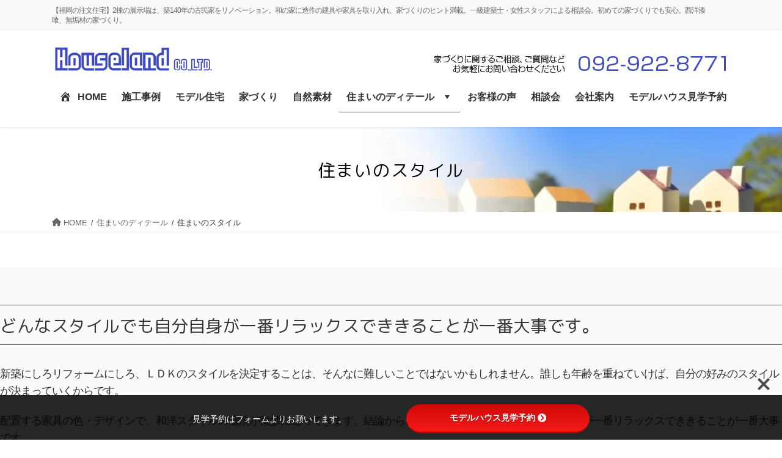

--- FILE ---
content_type: text/html; charset=UTF-8
request_url: https://h-land.jp/detail/s-style/
body_size: 105943
content:
<!DOCTYPE html>
<html lang="ja">
<head>
<meta charset="utf-8">
<meta http-equiv="X-UA-Compatible" content="IE=edge">
<meta name="viewport" content="width=device-width, initial-scale=1">
	<!-- Google Tag Manager -->
<script>(function(w,d,s,l,i){w[l]=w[l]||[];w[l].push({'gtm.start':
new Date().getTime(),event:'gtm.js'});var f=d.getElementsByTagName(s)[0],
j=d.createElement(s),dl=l!='dataLayer'?'&l='+l:'';j.async=true;j.src=
'https://www.googletagmanager.com/gtm.js?id='+i+dl;f.parentNode.insertBefore(j,f);
})(window,document,'script','dataLayer','GTM-PJM8R8MT');</script>
<!-- End Google Tag Manager -->

<!-- Google Tag Manager -->
<script>(function(w,d,s,l,i){w[l]=w[l]||[];w[l].push({'gtm.start':
new Date().getTime(),event:'gtm.js'});var f=d.getElementsByTagName(s)[0],
j=d.createElement(s),dl=l!='dataLayer'?'&l='+l:'';j.async=true;j.src=
'https://www.googletagmanager.com/gtm.js?id='+i+dl;f.parentNode.insertBefore(j,f);
})(window,document,'script','dataLayer','GTM-7609204205');</script>
<!-- End Google Tag Manager --><title>住まいのスタイル | 住まいのディテール | 新築注文住宅福岡・古民家再生｜福岡の注文住宅ならハウスランド社</title>
<meta name='robots' content='max-image-preview:large' />
<link rel='dns-prefetch' href='//www.googletagmanager.com' />
<link rel='dns-prefetch' href='//use.fontawesome.com' />
<link rel='dns-prefetch' href='//fonts.googleapis.com' />
<link rel="alternate" type="application/rss+xml" title="新築注文住宅福岡・古民家再生｜福岡の注文住宅ならハウスランド社 &raquo; フィード" href="https://h-land.jp/feed/" />
<link rel="alternate" type="application/rss+xml" title="新築注文住宅福岡・古民家再生｜福岡の注文住宅ならハウスランド社 &raquo; コメントフィード" href="https://h-land.jp/comments/feed/" />
<link rel="alternate" title="oEmbed (JSON)" type="application/json+oembed" href="https://h-land.jp/wp-json/oembed/1.0/embed?url=https%3A%2F%2Fh-land.jp%2Fdetail%2Fs-style%2F" />
<link rel="alternate" title="oEmbed (XML)" type="text/xml+oembed" href="https://h-land.jp/wp-json/oembed/1.0/embed?url=https%3A%2F%2Fh-land.jp%2Fdetail%2Fs-style%2F&#038;format=xml" />
<meta name="description" content="どんなスタイルでも自分自身が一番リラックスでききることが一番大事です。新築にしろリフォームにしろ、ＬＤＫのスタイルを決定することは、そんなに難しいことではないかもしれません。誰しも年齢を重ねていけば、自分の好みのスタイルが決まっていくからです。配置する家具の色・デザインで、和洋スタイルの濃淡が微妙に違ってきます。結論から言えば、どんなスタイルでも自分自身が一番リラックスでききることが一番大事です。室内の仕上げ材についても、無機系の塗り壁材や無垢材を使うと、" /><style id='wp-img-auto-sizes-contain-inline-css' type='text/css'>
img:is([sizes=auto i],[sizes^="auto," i]){contain-intrinsic-size:3000px 1500px}
/*# sourceURL=wp-img-auto-sizes-contain-inline-css */
</style>
<link rel='preload' id='sbi_styles-css-preload' href='https://h-land.jp/wp-content/plugins/instagram-feed/css/sbi-styles.min.css?ver=6.9.1' as='style' onload="this.onload=null;this.rel='stylesheet'"/>
<link rel='stylesheet' id='sbi_styles-css' href='https://h-land.jp/wp-content/plugins/instagram-feed/css/sbi-styles.min.css?ver=6.9.1' media='print' onload="this.media='all'; this.onload=null;">
<link rel='preload' id='vkExUnit_common_style-css-preload' href='https://h-land.jp/wp-content/plugins/vk-all-in-one-expansion-unit/assets/css/vkExUnit_style.css?ver=9.111.0.1' as='style' onload="this.onload=null;this.rel='stylesheet'"/>
<link rel='stylesheet' id='vkExUnit_common_style-css' href='https://h-land.jp/wp-content/plugins/vk-all-in-one-expansion-unit/assets/css/vkExUnit_style.css?ver=9.111.0.1' media='print' onload="this.media='all'; this.onload=null;">
<style id='vkExUnit_common_style-inline-css' type='text/css'>
:root {--ver_page_top_button_url:url(https://h-land.jp/wp-content/plugins/vk-all-in-one-expansion-unit/assets/images/to-top-btn-icon.svg);}@font-face {font-weight: normal;font-style: normal;font-family: "vk_sns";src: url("https://h-land.jp/wp-content/plugins/vk-all-in-one-expansion-unit/inc/sns/icons/fonts/vk_sns.eot?-bq20cj");src: url("https://h-land.jp/wp-content/plugins/vk-all-in-one-expansion-unit/inc/sns/icons/fonts/vk_sns.eot?#iefix-bq20cj") format("embedded-opentype"),url("https://h-land.jp/wp-content/plugins/vk-all-in-one-expansion-unit/inc/sns/icons/fonts/vk_sns.woff?-bq20cj") format("woff"),url("https://h-land.jp/wp-content/plugins/vk-all-in-one-expansion-unit/inc/sns/icons/fonts/vk_sns.ttf?-bq20cj") format("truetype"),url("https://h-land.jp/wp-content/plugins/vk-all-in-one-expansion-unit/inc/sns/icons/fonts/vk_sns.svg?-bq20cj#vk_sns") format("svg");}
.veu_promotion-alert__content--text {border: 1px solid rgba(0,0,0,0.125);padding: 0.5em 1em;border-radius: var(--vk-size-radius);margin-bottom: var(--vk-margin-block-bottom);font-size: 0.875rem;}/* Alert Content部分に段落タグを入れた場合に最後の段落の余白を0にする */.veu_promotion-alert__content--text p:last-of-type{margin-bottom:0;margin-top: 0;}
/*# sourceURL=vkExUnit_common_style-inline-css */
</style>
<style id='wp-emoji-styles-inline-css' type='text/css'>

	img.wp-smiley, img.emoji {
		display: inline !important;
		border: none !important;
		box-shadow: none !important;
		height: 1em !important;
		width: 1em !important;
		margin: 0 0.07em !important;
		vertical-align: -0.1em !important;
		background: none !important;
		padding: 0 !important;
	}
/*# sourceURL=wp-emoji-styles-inline-css */
</style>
<style id='wp-block-library-inline-css' type='text/css'>
:root{--wp-block-synced-color:#7a00df;--wp-block-synced-color--rgb:122,0,223;--wp-bound-block-color:var(--wp-block-synced-color);--wp-editor-canvas-background:#ddd;--wp-admin-theme-color:#007cba;--wp-admin-theme-color--rgb:0,124,186;--wp-admin-theme-color-darker-10:#006ba1;--wp-admin-theme-color-darker-10--rgb:0,107,160.5;--wp-admin-theme-color-darker-20:#005a87;--wp-admin-theme-color-darker-20--rgb:0,90,135;--wp-admin-border-width-focus:2px}@media (min-resolution:192dpi){:root{--wp-admin-border-width-focus:1.5px}}.wp-element-button{cursor:pointer}:root .has-very-light-gray-background-color{background-color:#eee}:root .has-very-dark-gray-background-color{background-color:#313131}:root .has-very-light-gray-color{color:#eee}:root .has-very-dark-gray-color{color:#313131}:root .has-vivid-green-cyan-to-vivid-cyan-blue-gradient-background{background:linear-gradient(135deg,#00d084,#0693e3)}:root .has-purple-crush-gradient-background{background:linear-gradient(135deg,#34e2e4,#4721fb 50%,#ab1dfe)}:root .has-hazy-dawn-gradient-background{background:linear-gradient(135deg,#faaca8,#dad0ec)}:root .has-subdued-olive-gradient-background{background:linear-gradient(135deg,#fafae1,#67a671)}:root .has-atomic-cream-gradient-background{background:linear-gradient(135deg,#fdd79a,#004a59)}:root .has-nightshade-gradient-background{background:linear-gradient(135deg,#330968,#31cdcf)}:root .has-midnight-gradient-background{background:linear-gradient(135deg,#020381,#2874fc)}:root{--wp--preset--font-size--normal:16px;--wp--preset--font-size--huge:42px}.has-regular-font-size{font-size:1em}.has-larger-font-size{font-size:2.625em}.has-normal-font-size{font-size:var(--wp--preset--font-size--normal)}.has-huge-font-size{font-size:var(--wp--preset--font-size--huge)}.has-text-align-center{text-align:center}.has-text-align-left{text-align:left}.has-text-align-right{text-align:right}.has-fit-text{white-space:nowrap!important}#end-resizable-editor-section{display:none}.aligncenter{clear:both}.items-justified-left{justify-content:flex-start}.items-justified-center{justify-content:center}.items-justified-right{justify-content:flex-end}.items-justified-space-between{justify-content:space-between}.screen-reader-text{border:0;clip-path:inset(50%);height:1px;margin:-1px;overflow:hidden;padding:0;position:absolute;width:1px;word-wrap:normal!important}.screen-reader-text:focus{background-color:#ddd;clip-path:none;color:#444;display:block;font-size:1em;height:auto;left:5px;line-height:normal;padding:15px 23px 14px;text-decoration:none;top:5px;width:auto;z-index:100000}html :where(.has-border-color){border-style:solid}html :where([style*=border-top-color]){border-top-style:solid}html :where([style*=border-right-color]){border-right-style:solid}html :where([style*=border-bottom-color]){border-bottom-style:solid}html :where([style*=border-left-color]){border-left-style:solid}html :where([style*=border-width]){border-style:solid}html :where([style*=border-top-width]){border-top-style:solid}html :where([style*=border-right-width]){border-right-style:solid}html :where([style*=border-bottom-width]){border-bottom-style:solid}html :where([style*=border-left-width]){border-left-style:solid}html :where(img[class*=wp-image-]){height:auto;max-width:100%}:where(figure){margin:0 0 1em}html :where(.is-position-sticky){--wp-admin--admin-bar--position-offset:var(--wp-admin--admin-bar--height,0px)}@media screen and (max-width:600px){html :where(.is-position-sticky){--wp-admin--admin-bar--position-offset:0px}}
.vk-cols--reverse{flex-direction:row-reverse}.vk-cols--hasbtn{margin-bottom:0}.vk-cols--hasbtn>.row>.vk_gridColumn_item,.vk-cols--hasbtn>.wp-block-column{position:relative;padding-bottom:3em}.vk-cols--hasbtn>.row>.vk_gridColumn_item>.wp-block-buttons,.vk-cols--hasbtn>.row>.vk_gridColumn_item>.vk_button,.vk-cols--hasbtn>.wp-block-column>.wp-block-buttons,.vk-cols--hasbtn>.wp-block-column>.vk_button{position:absolute;bottom:0;width:100%}.vk-cols--fit.wp-block-columns{gap:0}.vk-cols--fit.wp-block-columns,.vk-cols--fit.wp-block-columns:not(.is-not-stacked-on-mobile){margin-top:0;margin-bottom:0;justify-content:space-between}.vk-cols--fit.wp-block-columns>.wp-block-column *:last-child,.vk-cols--fit.wp-block-columns:not(.is-not-stacked-on-mobile)>.wp-block-column *:last-child{margin-bottom:0}.vk-cols--fit.wp-block-columns>.wp-block-column>.wp-block-cover,.vk-cols--fit.wp-block-columns:not(.is-not-stacked-on-mobile)>.wp-block-column>.wp-block-cover{margin-top:0}.vk-cols--fit.wp-block-columns.has-background,.vk-cols--fit.wp-block-columns:not(.is-not-stacked-on-mobile).has-background{padding:0}@media(max-width: 599px){.vk-cols--fit.wp-block-columns:not(.has-background)>.wp-block-column:not(.has-background),.vk-cols--fit.wp-block-columns:not(.is-not-stacked-on-mobile):not(.has-background)>.wp-block-column:not(.has-background){padding-left:0 !important;padding-right:0 !important}}@media(min-width: 782px){.vk-cols--fit.wp-block-columns .block-editor-block-list__block.wp-block-column:not(:first-child),.vk-cols--fit.wp-block-columns>.wp-block-column:not(:first-child),.vk-cols--fit.wp-block-columns:not(.is-not-stacked-on-mobile) .block-editor-block-list__block.wp-block-column:not(:first-child),.vk-cols--fit.wp-block-columns:not(.is-not-stacked-on-mobile)>.wp-block-column:not(:first-child){margin-left:0}}@media(min-width: 600px)and (max-width: 781px){.vk-cols--fit.wp-block-columns .wp-block-column:nth-child(2n),.vk-cols--fit.wp-block-columns:not(.is-not-stacked-on-mobile) .wp-block-column:nth-child(2n){margin-left:0}.vk-cols--fit.wp-block-columns .wp-block-column:not(:only-child),.vk-cols--fit.wp-block-columns:not(.is-not-stacked-on-mobile) .wp-block-column:not(:only-child){flex-basis:50% !important}}.vk-cols--fit--gap1.wp-block-columns{gap:1px}@media(min-width: 600px)and (max-width: 781px){.vk-cols--fit--gap1.wp-block-columns .wp-block-column:not(:only-child){flex-basis:calc(50% - 1px) !important}}.vk-cols--fit.vk-cols--grid>.block-editor-block-list__block,.vk-cols--fit.vk-cols--grid>.wp-block-column,.vk-cols--fit.vk-cols--grid:not(.is-not-stacked-on-mobile)>.block-editor-block-list__block,.vk-cols--fit.vk-cols--grid:not(.is-not-stacked-on-mobile)>.wp-block-column{flex-basis:50%;box-sizing:border-box}@media(max-width: 599px){.vk-cols--fit.vk-cols--grid.vk-cols--grid--alignfull>.wp-block-column:nth-child(2)>.wp-block-cover,.vk-cols--fit.vk-cols--grid.vk-cols--grid--alignfull>.wp-block-column:nth-child(2)>.vk_outer,.vk-cols--fit.vk-cols--grid:not(.is-not-stacked-on-mobile).vk-cols--grid--alignfull>.wp-block-column:nth-child(2)>.wp-block-cover,.vk-cols--fit.vk-cols--grid:not(.is-not-stacked-on-mobile).vk-cols--grid--alignfull>.wp-block-column:nth-child(2)>.vk_outer{width:100vw;margin-right:calc((100% - 100vw)/2);margin-left:calc((100% - 100vw)/2)}}@media(min-width: 600px){.vk-cols--fit.vk-cols--grid.vk-cols--grid--alignfull>.wp-block-column:nth-child(2)>.wp-block-cover,.vk-cols--fit.vk-cols--grid.vk-cols--grid--alignfull>.wp-block-column:nth-child(2)>.vk_outer,.vk-cols--fit.vk-cols--grid:not(.is-not-stacked-on-mobile).vk-cols--grid--alignfull>.wp-block-column:nth-child(2)>.wp-block-cover,.vk-cols--fit.vk-cols--grid:not(.is-not-stacked-on-mobile).vk-cols--grid--alignfull>.wp-block-column:nth-child(2)>.vk_outer{margin-right:calc(100% - 50vw);width:50vw}}@media(min-width: 600px){.vk-cols--fit.vk-cols--grid.vk-cols--grid--alignfull.vk-cols--reverse>.wp-block-column,.vk-cols--fit.vk-cols--grid:not(.is-not-stacked-on-mobile).vk-cols--grid--alignfull.vk-cols--reverse>.wp-block-column{margin-left:0;margin-right:0}.vk-cols--fit.vk-cols--grid.vk-cols--grid--alignfull.vk-cols--reverse>.wp-block-column:nth-child(2)>.wp-block-cover,.vk-cols--fit.vk-cols--grid.vk-cols--grid--alignfull.vk-cols--reverse>.wp-block-column:nth-child(2)>.vk_outer,.vk-cols--fit.vk-cols--grid:not(.is-not-stacked-on-mobile).vk-cols--grid--alignfull.vk-cols--reverse>.wp-block-column:nth-child(2)>.wp-block-cover,.vk-cols--fit.vk-cols--grid:not(.is-not-stacked-on-mobile).vk-cols--grid--alignfull.vk-cols--reverse>.wp-block-column:nth-child(2)>.vk_outer{margin-left:calc(100% - 50vw)}}.vk-cols--menu h2,.vk-cols--menu h3,.vk-cols--menu h4,.vk-cols--menu h5{margin-bottom:.2em;text-shadow:#000 0 0 10px}.vk-cols--menu h2:first-child,.vk-cols--menu h3:first-child,.vk-cols--menu h4:first-child,.vk-cols--menu h5:first-child{margin-top:0}.vk-cols--menu p{margin-bottom:1rem;text-shadow:#000 0 0 10px}.vk-cols--menu .wp-block-cover__inner-container:last-child{margin-bottom:0}.vk-cols--fitbnrs .wp-block-column .wp-block-cover:hover img{filter:unset}.vk-cols--fitbnrs .wp-block-column .wp-block-cover:hover{background-color:unset}.vk-cols--fitbnrs .wp-block-column .wp-block-cover:hover .wp-block-cover__image-background{filter:unset !important}.vk-cols--fitbnrs .wp-block-cover .wp-block-cover__inner-container{position:absolute;height:100%;width:100%}.vk-cols--fitbnrs .vk_button{height:100%;margin:0}.vk-cols--fitbnrs .vk_button .vk_button_btn,.vk-cols--fitbnrs .vk_button .btn{height:100%;width:100%;border:none;box-shadow:none;background-color:unset !important;transition:unset}.vk-cols--fitbnrs .vk_button .vk_button_btn:hover,.vk-cols--fitbnrs .vk_button .btn:hover{transition:unset}.vk-cols--fitbnrs .vk_button .vk_button_btn:after,.vk-cols--fitbnrs .vk_button .btn:after{border:none}.vk-cols--fitbnrs .vk_button .vk_button_link_txt{width:100%;position:absolute;top:50%;left:50%;transform:translateY(-50%) translateX(-50%);font-size:2rem;text-shadow:#000 0 0 10px}.vk-cols--fitbnrs .vk_button .vk_button_link_subCaption{width:100%;position:absolute;top:calc(50% + 2.2em);left:50%;transform:translateY(-50%) translateX(-50%);text-shadow:#000 0 0 10px}@media(min-width: 992px){.vk-cols--media.wp-block-columns{gap:3rem}}.vk-fit-map figure{margin-bottom:0}.vk-fit-map iframe{position:relative;margin-bottom:0;display:block;max-height:400px;width:100vw}.vk-fit-map:is(.alignfull,.alignwide) div{max-width:100%}.vk-table--th--width25 :where(tr>*:first-child){width:25%}.vk-table--th--width30 :where(tr>*:first-child){width:30%}.vk-table--th--width35 :where(tr>*:first-child){width:35%}.vk-table--th--width40 :where(tr>*:first-child){width:40%}.vk-table--th--bg-bright :where(tr>*:first-child){background-color:var(--wp--preset--color--bg-secondary, rgba(0, 0, 0, 0.05))}@media(max-width: 599px){.vk-table--mobile-block :is(th,td){width:100%;display:block}.vk-table--mobile-block.wp-block-table table :is(th,td){border-top:none}}.vk-table--width--th25 :where(tr>*:first-child){width:25%}.vk-table--width--th30 :where(tr>*:first-child){width:30%}.vk-table--width--th35 :where(tr>*:first-child){width:35%}.vk-table--width--th40 :where(tr>*:first-child){width:40%}.no-margin{margin:0}@media(max-width: 599px){.wp-block-image.vk-aligncenter--mobile>.alignright{float:none;margin-left:auto;margin-right:auto}.vk-no-padding-horizontal--mobile{padding-left:0 !important;padding-right:0 !important}}
/* VK Color Palettes */

/*# sourceURL=wp-block-library-inline-css */
</style><style id='wp-block-heading-inline-css' type='text/css'>
h1:where(.wp-block-heading).has-background,h2:where(.wp-block-heading).has-background,h3:where(.wp-block-heading).has-background,h4:where(.wp-block-heading).has-background,h5:where(.wp-block-heading).has-background,h6:where(.wp-block-heading).has-background{padding:1.25em 2.375em}h1.has-text-align-left[style*=writing-mode]:where([style*=vertical-lr]),h1.has-text-align-right[style*=writing-mode]:where([style*=vertical-rl]),h2.has-text-align-left[style*=writing-mode]:where([style*=vertical-lr]),h2.has-text-align-right[style*=writing-mode]:where([style*=vertical-rl]),h3.has-text-align-left[style*=writing-mode]:where([style*=vertical-lr]),h3.has-text-align-right[style*=writing-mode]:where([style*=vertical-rl]),h4.has-text-align-left[style*=writing-mode]:where([style*=vertical-lr]),h4.has-text-align-right[style*=writing-mode]:where([style*=vertical-rl]),h5.has-text-align-left[style*=writing-mode]:where([style*=vertical-lr]),h5.has-text-align-right[style*=writing-mode]:where([style*=vertical-rl]),h6.has-text-align-left[style*=writing-mode]:where([style*=vertical-lr]),h6.has-text-align-right[style*=writing-mode]:where([style*=vertical-rl]){rotate:180deg}
/*# sourceURL=https://h-land.jp/wp-includes/blocks/heading/style.min.css */
</style>
<style id='wp-block-image-inline-css' type='text/css'>
.wp-block-image>a,.wp-block-image>figure>a{display:inline-block}.wp-block-image img{box-sizing:border-box;height:auto;max-width:100%;vertical-align:bottom}@media not (prefers-reduced-motion){.wp-block-image img.hide{visibility:hidden}.wp-block-image img.show{animation:show-content-image .4s}}.wp-block-image[style*=border-radius] img,.wp-block-image[style*=border-radius]>a{border-radius:inherit}.wp-block-image.has-custom-border img{box-sizing:border-box}.wp-block-image.aligncenter{text-align:center}.wp-block-image.alignfull>a,.wp-block-image.alignwide>a{width:100%}.wp-block-image.alignfull img,.wp-block-image.alignwide img{height:auto;width:100%}.wp-block-image .aligncenter,.wp-block-image .alignleft,.wp-block-image .alignright,.wp-block-image.aligncenter,.wp-block-image.alignleft,.wp-block-image.alignright{display:table}.wp-block-image .aligncenter>figcaption,.wp-block-image .alignleft>figcaption,.wp-block-image .alignright>figcaption,.wp-block-image.aligncenter>figcaption,.wp-block-image.alignleft>figcaption,.wp-block-image.alignright>figcaption{caption-side:bottom;display:table-caption}.wp-block-image .alignleft{float:left;margin:.5em 1em .5em 0}.wp-block-image .alignright{float:right;margin:.5em 0 .5em 1em}.wp-block-image .aligncenter{margin-left:auto;margin-right:auto}.wp-block-image :where(figcaption){margin-bottom:1em;margin-top:.5em}.wp-block-image.is-style-circle-mask img{border-radius:9999px}@supports ((-webkit-mask-image:none) or (mask-image:none)) or (-webkit-mask-image:none){.wp-block-image.is-style-circle-mask img{border-radius:0;-webkit-mask-image:url('data:image/svg+xml;utf8,<svg viewBox="0 0 100 100" xmlns="http://www.w3.org/2000/svg"><circle cx="50" cy="50" r="50"/></svg>');mask-image:url('data:image/svg+xml;utf8,<svg viewBox="0 0 100 100" xmlns="http://www.w3.org/2000/svg"><circle cx="50" cy="50" r="50"/></svg>');mask-mode:alpha;-webkit-mask-position:center;mask-position:center;-webkit-mask-repeat:no-repeat;mask-repeat:no-repeat;-webkit-mask-size:contain;mask-size:contain}}:root :where(.wp-block-image.is-style-rounded img,.wp-block-image .is-style-rounded img){border-radius:9999px}.wp-block-image figure{margin:0}.wp-lightbox-container{display:flex;flex-direction:column;position:relative}.wp-lightbox-container img{cursor:zoom-in}.wp-lightbox-container img:hover+button{opacity:1}.wp-lightbox-container button{align-items:center;backdrop-filter:blur(16px) saturate(180%);background-color:#5a5a5a40;border:none;border-radius:4px;cursor:zoom-in;display:flex;height:20px;justify-content:center;opacity:0;padding:0;position:absolute;right:16px;text-align:center;top:16px;width:20px;z-index:100}@media not (prefers-reduced-motion){.wp-lightbox-container button{transition:opacity .2s ease}}.wp-lightbox-container button:focus-visible{outline:3px auto #5a5a5a40;outline:3px auto -webkit-focus-ring-color;outline-offset:3px}.wp-lightbox-container button:hover{cursor:pointer;opacity:1}.wp-lightbox-container button:focus{opacity:1}.wp-lightbox-container button:focus,.wp-lightbox-container button:hover,.wp-lightbox-container button:not(:hover):not(:active):not(.has-background){background-color:#5a5a5a40;border:none}.wp-lightbox-overlay{box-sizing:border-box;cursor:zoom-out;height:100vh;left:0;overflow:hidden;position:fixed;top:0;visibility:hidden;width:100%;z-index:100000}.wp-lightbox-overlay .close-button{align-items:center;cursor:pointer;display:flex;justify-content:center;min-height:40px;min-width:40px;padding:0;position:absolute;right:calc(env(safe-area-inset-right) + 16px);top:calc(env(safe-area-inset-top) + 16px);z-index:5000000}.wp-lightbox-overlay .close-button:focus,.wp-lightbox-overlay .close-button:hover,.wp-lightbox-overlay .close-button:not(:hover):not(:active):not(.has-background){background:none;border:none}.wp-lightbox-overlay .lightbox-image-container{height:var(--wp--lightbox-container-height);left:50%;overflow:hidden;position:absolute;top:50%;transform:translate(-50%,-50%);transform-origin:top left;width:var(--wp--lightbox-container-width);z-index:9999999999}.wp-lightbox-overlay .wp-block-image{align-items:center;box-sizing:border-box;display:flex;height:100%;justify-content:center;margin:0;position:relative;transform-origin:0 0;width:100%;z-index:3000000}.wp-lightbox-overlay .wp-block-image img{height:var(--wp--lightbox-image-height);min-height:var(--wp--lightbox-image-height);min-width:var(--wp--lightbox-image-width);width:var(--wp--lightbox-image-width)}.wp-lightbox-overlay .wp-block-image figcaption{display:none}.wp-lightbox-overlay button{background:none;border:none}.wp-lightbox-overlay .scrim{background-color:#fff;height:100%;opacity:.9;position:absolute;width:100%;z-index:2000000}.wp-lightbox-overlay.active{visibility:visible}@media not (prefers-reduced-motion){.wp-lightbox-overlay.active{animation:turn-on-visibility .25s both}.wp-lightbox-overlay.active img{animation:turn-on-visibility .35s both}.wp-lightbox-overlay.show-closing-animation:not(.active){animation:turn-off-visibility .35s both}.wp-lightbox-overlay.show-closing-animation:not(.active) img{animation:turn-off-visibility .25s both}.wp-lightbox-overlay.zoom.active{animation:none;opacity:1;visibility:visible}.wp-lightbox-overlay.zoom.active .lightbox-image-container{animation:lightbox-zoom-in .4s}.wp-lightbox-overlay.zoom.active .lightbox-image-container img{animation:none}.wp-lightbox-overlay.zoom.active .scrim{animation:turn-on-visibility .4s forwards}.wp-lightbox-overlay.zoom.show-closing-animation:not(.active){animation:none}.wp-lightbox-overlay.zoom.show-closing-animation:not(.active) .lightbox-image-container{animation:lightbox-zoom-out .4s}.wp-lightbox-overlay.zoom.show-closing-animation:not(.active) .lightbox-image-container img{animation:none}.wp-lightbox-overlay.zoom.show-closing-animation:not(.active) .scrim{animation:turn-off-visibility .4s forwards}}@keyframes show-content-image{0%{visibility:hidden}99%{visibility:hidden}to{visibility:visible}}@keyframes turn-on-visibility{0%{opacity:0}to{opacity:1}}@keyframes turn-off-visibility{0%{opacity:1;visibility:visible}99%{opacity:0;visibility:visible}to{opacity:0;visibility:hidden}}@keyframes lightbox-zoom-in{0%{transform:translate(calc((-100vw + var(--wp--lightbox-scrollbar-width))/2 + var(--wp--lightbox-initial-left-position)),calc(-50vh + var(--wp--lightbox-initial-top-position))) scale(var(--wp--lightbox-scale))}to{transform:translate(-50%,-50%) scale(1)}}@keyframes lightbox-zoom-out{0%{transform:translate(-50%,-50%) scale(1);visibility:visible}99%{visibility:visible}to{transform:translate(calc((-100vw + var(--wp--lightbox-scrollbar-width))/2 + var(--wp--lightbox-initial-left-position)),calc(-50vh + var(--wp--lightbox-initial-top-position))) scale(var(--wp--lightbox-scale));visibility:hidden}}
/*# sourceURL=https://h-land.jp/wp-includes/blocks/image/style.min.css */
</style>
<style id='wp-block-list-inline-css' type='text/css'>
ol,ul{box-sizing:border-box}:root :where(.wp-block-list.has-background){padding:1.25em 2.375em}
/*# sourceURL=https://h-land.jp/wp-includes/blocks/list/style.min.css */
</style>
<style id='wp-block-group-inline-css' type='text/css'>
.wp-block-group{box-sizing:border-box}:where(.wp-block-group.wp-block-group-is-layout-constrained){position:relative}
/*# sourceURL=https://h-land.jp/wp-includes/blocks/group/style.min.css */
</style>
<style id='wp-block-paragraph-inline-css' type='text/css'>
.is-small-text{font-size:.875em}.is-regular-text{font-size:1em}.is-large-text{font-size:2.25em}.is-larger-text{font-size:3em}.has-drop-cap:not(:focus):first-letter{float:left;font-size:8.4em;font-style:normal;font-weight:100;line-height:.68;margin:.05em .1em 0 0;text-transform:uppercase}body.rtl .has-drop-cap:not(:focus):first-letter{float:none;margin-left:.1em}p.has-drop-cap.has-background{overflow:hidden}:root :where(p.has-background){padding:1.25em 2.375em}:where(p.has-text-color:not(.has-link-color)) a{color:inherit}p.has-text-align-left[style*="writing-mode:vertical-lr"],p.has-text-align-right[style*="writing-mode:vertical-rl"]{rotate:180deg}
/*# sourceURL=https://h-land.jp/wp-includes/blocks/paragraph/style.min.css */
</style>
<style id='global-styles-inline-css' type='text/css'>
:root{--wp--preset--aspect-ratio--square: 1;--wp--preset--aspect-ratio--4-3: 4/3;--wp--preset--aspect-ratio--3-4: 3/4;--wp--preset--aspect-ratio--3-2: 3/2;--wp--preset--aspect-ratio--2-3: 2/3;--wp--preset--aspect-ratio--16-9: 16/9;--wp--preset--aspect-ratio--9-16: 9/16;--wp--preset--color--black: #000000;--wp--preset--color--cyan-bluish-gray: #abb8c3;--wp--preset--color--white: #ffffff;--wp--preset--color--pale-pink: #f78da7;--wp--preset--color--vivid-red: #cf2e2e;--wp--preset--color--luminous-vivid-orange: #ff6900;--wp--preset--color--luminous-vivid-amber: #fcb900;--wp--preset--color--light-green-cyan: #7bdcb5;--wp--preset--color--vivid-green-cyan: #00d084;--wp--preset--color--pale-cyan-blue: #8ed1fc;--wp--preset--color--vivid-cyan-blue: #0693e3;--wp--preset--color--vivid-purple: #9b51e0;--wp--preset--gradient--vivid-cyan-blue-to-vivid-purple: linear-gradient(135deg,rgb(6,147,227) 0%,rgb(155,81,224) 100%);--wp--preset--gradient--light-green-cyan-to-vivid-green-cyan: linear-gradient(135deg,rgb(122,220,180) 0%,rgb(0,208,130) 100%);--wp--preset--gradient--luminous-vivid-amber-to-luminous-vivid-orange: linear-gradient(135deg,rgb(252,185,0) 0%,rgb(255,105,0) 100%);--wp--preset--gradient--luminous-vivid-orange-to-vivid-red: linear-gradient(135deg,rgb(255,105,0) 0%,rgb(207,46,46) 100%);--wp--preset--gradient--very-light-gray-to-cyan-bluish-gray: linear-gradient(135deg,rgb(238,238,238) 0%,rgb(169,184,195) 100%);--wp--preset--gradient--cool-to-warm-spectrum: linear-gradient(135deg,rgb(74,234,220) 0%,rgb(151,120,209) 20%,rgb(207,42,186) 40%,rgb(238,44,130) 60%,rgb(251,105,98) 80%,rgb(254,248,76) 100%);--wp--preset--gradient--blush-light-purple: linear-gradient(135deg,rgb(255,206,236) 0%,rgb(152,150,240) 100%);--wp--preset--gradient--blush-bordeaux: linear-gradient(135deg,rgb(254,205,165) 0%,rgb(254,45,45) 50%,rgb(107,0,62) 100%);--wp--preset--gradient--luminous-dusk: linear-gradient(135deg,rgb(255,203,112) 0%,rgb(199,81,192) 50%,rgb(65,88,208) 100%);--wp--preset--gradient--pale-ocean: linear-gradient(135deg,rgb(255,245,203) 0%,rgb(182,227,212) 50%,rgb(51,167,181) 100%);--wp--preset--gradient--electric-grass: linear-gradient(135deg,rgb(202,248,128) 0%,rgb(113,206,126) 100%);--wp--preset--gradient--midnight: linear-gradient(135deg,rgb(2,3,129) 0%,rgb(40,116,252) 100%);--wp--preset--font-size--small: 13px;--wp--preset--font-size--medium: 20px;--wp--preset--font-size--large: 36px;--wp--preset--font-size--x-large: 42px;--wp--preset--spacing--20: 0.44rem;--wp--preset--spacing--30: 0.67rem;--wp--preset--spacing--40: 1rem;--wp--preset--spacing--50: 1.5rem;--wp--preset--spacing--60: 2.25rem;--wp--preset--spacing--70: 3.38rem;--wp--preset--spacing--80: 5.06rem;--wp--preset--shadow--natural: 6px 6px 9px rgba(0, 0, 0, 0.2);--wp--preset--shadow--deep: 12px 12px 50px rgba(0, 0, 0, 0.4);--wp--preset--shadow--sharp: 6px 6px 0px rgba(0, 0, 0, 0.2);--wp--preset--shadow--outlined: 6px 6px 0px -3px rgb(255, 255, 255), 6px 6px rgb(0, 0, 0);--wp--preset--shadow--crisp: 6px 6px 0px rgb(0, 0, 0);}:where(.is-layout-flex){gap: 0.5em;}:where(.is-layout-grid){gap: 0.5em;}body .is-layout-flex{display: flex;}.is-layout-flex{flex-wrap: wrap;align-items: center;}.is-layout-flex > :is(*, div){margin: 0;}body .is-layout-grid{display: grid;}.is-layout-grid > :is(*, div){margin: 0;}:where(.wp-block-columns.is-layout-flex){gap: 2em;}:where(.wp-block-columns.is-layout-grid){gap: 2em;}:where(.wp-block-post-template.is-layout-flex){gap: 1.25em;}:where(.wp-block-post-template.is-layout-grid){gap: 1.25em;}.has-black-color{color: var(--wp--preset--color--black) !important;}.has-cyan-bluish-gray-color{color: var(--wp--preset--color--cyan-bluish-gray) !important;}.has-white-color{color: var(--wp--preset--color--white) !important;}.has-pale-pink-color{color: var(--wp--preset--color--pale-pink) !important;}.has-vivid-red-color{color: var(--wp--preset--color--vivid-red) !important;}.has-luminous-vivid-orange-color{color: var(--wp--preset--color--luminous-vivid-orange) !important;}.has-luminous-vivid-amber-color{color: var(--wp--preset--color--luminous-vivid-amber) !important;}.has-light-green-cyan-color{color: var(--wp--preset--color--light-green-cyan) !important;}.has-vivid-green-cyan-color{color: var(--wp--preset--color--vivid-green-cyan) !important;}.has-pale-cyan-blue-color{color: var(--wp--preset--color--pale-cyan-blue) !important;}.has-vivid-cyan-blue-color{color: var(--wp--preset--color--vivid-cyan-blue) !important;}.has-vivid-purple-color{color: var(--wp--preset--color--vivid-purple) !important;}.has-black-background-color{background-color: var(--wp--preset--color--black) !important;}.has-cyan-bluish-gray-background-color{background-color: var(--wp--preset--color--cyan-bluish-gray) !important;}.has-white-background-color{background-color: var(--wp--preset--color--white) !important;}.has-pale-pink-background-color{background-color: var(--wp--preset--color--pale-pink) !important;}.has-vivid-red-background-color{background-color: var(--wp--preset--color--vivid-red) !important;}.has-luminous-vivid-orange-background-color{background-color: var(--wp--preset--color--luminous-vivid-orange) !important;}.has-luminous-vivid-amber-background-color{background-color: var(--wp--preset--color--luminous-vivid-amber) !important;}.has-light-green-cyan-background-color{background-color: var(--wp--preset--color--light-green-cyan) !important;}.has-vivid-green-cyan-background-color{background-color: var(--wp--preset--color--vivid-green-cyan) !important;}.has-pale-cyan-blue-background-color{background-color: var(--wp--preset--color--pale-cyan-blue) !important;}.has-vivid-cyan-blue-background-color{background-color: var(--wp--preset--color--vivid-cyan-blue) !important;}.has-vivid-purple-background-color{background-color: var(--wp--preset--color--vivid-purple) !important;}.has-black-border-color{border-color: var(--wp--preset--color--black) !important;}.has-cyan-bluish-gray-border-color{border-color: var(--wp--preset--color--cyan-bluish-gray) !important;}.has-white-border-color{border-color: var(--wp--preset--color--white) !important;}.has-pale-pink-border-color{border-color: var(--wp--preset--color--pale-pink) !important;}.has-vivid-red-border-color{border-color: var(--wp--preset--color--vivid-red) !important;}.has-luminous-vivid-orange-border-color{border-color: var(--wp--preset--color--luminous-vivid-orange) !important;}.has-luminous-vivid-amber-border-color{border-color: var(--wp--preset--color--luminous-vivid-amber) !important;}.has-light-green-cyan-border-color{border-color: var(--wp--preset--color--light-green-cyan) !important;}.has-vivid-green-cyan-border-color{border-color: var(--wp--preset--color--vivid-green-cyan) !important;}.has-pale-cyan-blue-border-color{border-color: var(--wp--preset--color--pale-cyan-blue) !important;}.has-vivid-cyan-blue-border-color{border-color: var(--wp--preset--color--vivid-cyan-blue) !important;}.has-vivid-purple-border-color{border-color: var(--wp--preset--color--vivid-purple) !important;}.has-vivid-cyan-blue-to-vivid-purple-gradient-background{background: var(--wp--preset--gradient--vivid-cyan-blue-to-vivid-purple) !important;}.has-light-green-cyan-to-vivid-green-cyan-gradient-background{background: var(--wp--preset--gradient--light-green-cyan-to-vivid-green-cyan) !important;}.has-luminous-vivid-amber-to-luminous-vivid-orange-gradient-background{background: var(--wp--preset--gradient--luminous-vivid-amber-to-luminous-vivid-orange) !important;}.has-luminous-vivid-orange-to-vivid-red-gradient-background{background: var(--wp--preset--gradient--luminous-vivid-orange-to-vivid-red) !important;}.has-very-light-gray-to-cyan-bluish-gray-gradient-background{background: var(--wp--preset--gradient--very-light-gray-to-cyan-bluish-gray) !important;}.has-cool-to-warm-spectrum-gradient-background{background: var(--wp--preset--gradient--cool-to-warm-spectrum) !important;}.has-blush-light-purple-gradient-background{background: var(--wp--preset--gradient--blush-light-purple) !important;}.has-blush-bordeaux-gradient-background{background: var(--wp--preset--gradient--blush-bordeaux) !important;}.has-luminous-dusk-gradient-background{background: var(--wp--preset--gradient--luminous-dusk) !important;}.has-pale-ocean-gradient-background{background: var(--wp--preset--gradient--pale-ocean) !important;}.has-electric-grass-gradient-background{background: var(--wp--preset--gradient--electric-grass) !important;}.has-midnight-gradient-background{background: var(--wp--preset--gradient--midnight) !important;}.has-small-font-size{font-size: var(--wp--preset--font-size--small) !important;}.has-medium-font-size{font-size: var(--wp--preset--font-size--medium) !important;}.has-large-font-size{font-size: var(--wp--preset--font-size--large) !important;}.has-x-large-font-size{font-size: var(--wp--preset--font-size--x-large) !important;}
/*# sourceURL=global-styles-inline-css */
</style>

<style id='classic-theme-styles-inline-css' type='text/css'>
/*! This file is auto-generated */
.wp-block-button__link{color:#fff;background-color:#32373c;border-radius:9999px;box-shadow:none;text-decoration:none;padding:calc(.667em + 2px) calc(1.333em + 2px);font-size:1.125em}.wp-block-file__button{background:#32373c;color:#fff;text-decoration:none}
/*# sourceURL=/wp-includes/css/classic-themes.min.css */
</style>
<link rel='preload' id='bfb_fontawesome_stylesheet-css-preload' href='https://use.fontawesome.com/releases/v5.12.1/css/all.css?ver=6.9' as='style' onload="this.onload=null;this.rel='stylesheet'"/>
<link rel='stylesheet' id='bfb_fontawesome_stylesheet-css' href='https://use.fontawesome.com/releases/v5.12.1/css/all.css?ver=6.9' media='print' onload="this.media='all'; this.onload=null;">
<link rel='preload' id='bfb_font_Montserrat-css-preload' href='https://fonts.googleapis.com/css?family=Montserrat&#038;display=swap&#038;ver=6.9' as='style' onload="this.onload=null;this.rel='stylesheet'"/>
<link rel='stylesheet' id='bfb_font_Montserrat-css' href='https://fonts.googleapis.com/css?family=Montserrat&#038;display=swap&#038;ver=6.9' media='print' onload="this.media='all'; this.onload=null;">
<link rel='preload' id='menu-image-css-preload' href='https://h-land.jp/wp-content/plugins/menu-image/includes/css/menu-image.css?ver=3.13' as='style' onload="this.onload=null;this.rel='stylesheet'"/>
<link rel='stylesheet' id='menu-image-css' href='https://h-land.jp/wp-content/plugins/menu-image/includes/css/menu-image.css?ver=3.13' media='print' onload="this.media='all'; this.onload=null;">
<link rel='preload' id='dashicons-css-preload' href='https://h-land.jp/wp-includes/css/dashicons.min.css?ver=6.9' as='style' onload="this.onload=null;this.rel='stylesheet'"/>
<link rel='stylesheet' id='dashicons-css' href='https://h-land.jp/wp-includes/css/dashicons.min.css?ver=6.9' media='print' onload="this.media='all'; this.onload=null;">
<link rel='preload' id='responsive-lightbox-prettyphoto-css-preload' href='https://h-land.jp/wp-content/plugins/responsive-lightbox/assets/prettyphoto/prettyPhoto.min.css?ver=3.1.6' as='style' onload="this.onload=null;this.rel='stylesheet'"/>
<link rel='stylesheet' id='responsive-lightbox-prettyphoto-css' href='https://h-land.jp/wp-content/plugins/responsive-lightbox/assets/prettyphoto/prettyPhoto.min.css?ver=3.1.6' media='print' onload="this.media='all'; this.onload=null;">
<link rel='stylesheet' id='vk-swiper-style-css' href='https://h-land.jp/wp-content/plugins/vk-blocks-pro/vendor/vektor-inc/vk-swiper/src/assets/css/swiper-bundle.min.css?ver=11.0.2' type='text/css' media='all' />
<link rel='stylesheet' id='bootstrap-4-style-css' href='https://h-land.jp/wp-content/themes/lightning-pro/library/bootstrap-4/css/bootstrap.min.css?ver=4.5.0' type='text/css' media='all' />
<link rel='stylesheet' id='lightning-common-style-css' href='https://h-land.jp/wp-content/themes/lightning-pro/assets/css/common.css?ver=8.23.7' type='text/css' media='all' />
<style id='lightning-common-style-inline-css' type='text/css'>
/* vk-mobile-nav */:root {--vk-mobile-nav-menu-btn-bg-src: url("https://h-land.jp/wp-content/themes/lightning-pro/inc/vk-mobile-nav/package/images/vk-menu-btn-black.svg");--vk-mobile-nav-menu-btn-close-bg-src: url("https://h-land.jp/wp-content/themes/lightning-pro/inc/vk-mobile-nav/package/images/vk-menu-close-black.svg");--vk-menu-acc-icon-open-black-bg-src: url("https://h-land.jp/wp-content/themes/lightning-pro/inc/vk-mobile-nav/package/images/vk-menu-acc-icon-open-black.svg");--vk-menu-acc-icon-open-white-bg-src: url("https://h-land.jp/wp-content/themes/lightning-pro/inc/vk-mobile-nav/package/images/vk-menu-acc-icon-open-white.svg");--vk-menu-acc-icon-close-black-bg-src: url("https://h-land.jp/wp-content/themes/lightning-pro/inc/vk-mobile-nav/package/images/vk-menu-close-black.svg");--vk-menu-acc-icon-close-white-bg-src: url("https://h-land.jp/wp-content/themes/lightning-pro/inc/vk-mobile-nav/package/images/vk-menu-close-white.svg");}
/*# sourceURL=lightning-common-style-inline-css */
</style>
<link rel='stylesheet' id='lightning-design-style-css' href='https://h-land.jp/wp-content/themes/lightning-pro/design-skin/origin2/css/style.css?ver=8.23.7' type='text/css' media='all' />
<style id='lightning-design-style-inline-css' type='text/css'>
:root {--color-key:#918e67;--wp--preset--color--vk-color-primary:#918e67;--color-key-dark:#35564c;}
/* ltg common custom */:root {--vk-menu-acc-btn-border-color:#333;--vk-color-primary:#918e67;--color-key:#918e67;--wp--preset--color--vk-color-primary:#918e67;--color-key-dark:#35564c;}.bbp-submit-wrapper .button.submit { background-color:#35564c ; }.bbp-submit-wrapper .button.submit:hover { background-color:#918e67 ; }.veu_color_txt_key { color:#35564c ; }.veu_color_bg_key { background-color:#35564c ; }.veu_color_border_key { border-color:#35564c ; }.btn-default { border-color:#918e67;color:#918e67;}.btn-default:focus,.btn-default:hover { border-color:#918e67;background-color: #918e67; }.wp-block-search__button,.btn-primary { background-color:#918e67;border-color:#35564c; }.wp-block-search__button:focus,.wp-block-search__button:hover,.btn-primary:not(:disabled):not(.disabled):active,.btn-primary:focus,.btn-primary:hover { background-color:#35564c;border-color:#918e67; }.btn-outline-primary { color : #918e67 ; border-color:#918e67; }.btn-outline-primary:not(:disabled):not(.disabled):active,.btn-outline-primary:focus,.btn-outline-primary:hover { color : #fff; background-color:#918e67;border-color:#35564c; }a { color:#337ab7; }
.media .media-body .media-heading a:hover { color:#918e67; }@media (min-width: 768px){.gMenu > li:before,.gMenu > li.menu-item-has-children::after { border-bottom-color:#35564c }.gMenu li li { background-color:#35564c }.gMenu li li a:hover { background-color:#918e67; }} /* @media (min-width: 768px) */h2,.mainSection-title { border-top-color:#918e67; }h3:after,.subSection-title:after { border-bottom-color:#918e67; }ul.page-numbers li span.page-numbers.current,.page-link dl .post-page-numbers.current { background-color:#918e67; }.pager li > a { border-color:#918e67;color:#918e67;}.pager li > a:hover { background-color:#918e67;color:#fff;}.siteFooter { border-top-color:#918e67; }dt { border-left-color:#918e67; }:root {--g_nav_main_acc_icon_open_url:url(https://h-land.jp/wp-content/themes/lightning-pro/inc/vk-mobile-nav/package/images/vk-menu-acc-icon-open-black.svg);--g_nav_main_acc_icon_close_url: url(https://h-land.jp/wp-content/themes/lightning-pro/inc/vk-mobile-nav/package/images/vk-menu-close-black.svg);--g_nav_sub_acc_icon_open_url: url(https://h-land.jp/wp-content/themes/lightning-pro/inc/vk-mobile-nav/package/images/vk-menu-acc-icon-open-white.svg);--g_nav_sub_acc_icon_close_url: url(https://h-land.jp/wp-content/themes/lightning-pro/inc/vk-mobile-nav/package/images/vk-menu-close-white.svg);}
/* page header */:root{--vk-page-header-url : url(https://kazekura.com/wp/wp-content/uploads/2022/07/header-01.jpg);}@media ( max-width:575.98px ){:root{--vk-page-header-url : url(https://kazekura.com/wp/wp-content/uploads/2022/07/header-01.jpg);}}.page-header{ position:relative;color:#301800;text-align:center;background: var(--vk-page-header-url, url(https://kazekura.com/wp/wp-content/uploads/2022/07/header-01.jpg) ) no-repeat 50% center;background-size: cover;}.page-header h1.page-header_pageTitle,.page-header div.page-header_pageTitle{margin-top:2em;margin-bottom:calc( 2em - 0.1em );}
/* Font switch */h1,h2,h3,h4,h5,h6,dt,.page-header_pageTitle,.mainSection-title,.subSection-title,.veu_leadTxt,.lead{ font-family:"M PLUS Rounded 1c",sans-serif;font-weight:400;font-display: swap;}
.vk-campaign-text{background:#eab010;color:#fff;}.vk-campaign-text_btn,.vk-campaign-text_btn:link,.vk-campaign-text_btn:visited,.vk-campaign-text_btn:focus,.vk-campaign-text_btn:active{background:#fff;color:#4c4c4c;}a.vk-campaign-text_btn:hover{background:#eab010;color:#fff;}.vk-campaign-text_link,.vk-campaign-text_link:link,.vk-campaign-text_link:hover,.vk-campaign-text_link:visited,.vk-campaign-text_link:active,.vk-campaign-text_link:focus{color:#fff;}
/*# sourceURL=lightning-design-style-inline-css */
</style>
<link rel='preload' id='veu-cta-css-preload' href='https://h-land.jp/wp-content/plugins/vk-all-in-one-expansion-unit/inc/call-to-action/package/assets/css/style.css?ver=9.111.0.1' as='style' onload="this.onload=null;this.rel='stylesheet'"/>
<link rel='stylesheet' id='veu-cta-css' href='https://h-land.jp/wp-content/plugins/vk-all-in-one-expansion-unit/inc/call-to-action/package/assets/css/style.css?ver=9.111.0.1' media='print' onload="this.media='all'; this.onload=null;">
<link rel='stylesheet' id='vk-blocks-build-css-css' href='https://h-land.jp/wp-content/plugins/vk-blocks-pro/build/block-build.css?ver=1.109.2.0' type='text/css' media='all' />
<style id='vk-blocks-build-css-inline-css' type='text/css'>
:root {--vk_flow-arrow: url(https://h-land.jp/wp-content/plugins/vk-blocks-pro/inc/vk-blocks/images/arrow_bottom.svg);--vk_image-mask-circle: url(https://h-land.jp/wp-content/plugins/vk-blocks-pro/inc/vk-blocks/images/circle.svg);--vk_image-mask-wave01: url(https://h-land.jp/wp-content/plugins/vk-blocks-pro/inc/vk-blocks/images/wave01.svg);--vk_image-mask-wave02: url(https://h-land.jp/wp-content/plugins/vk-blocks-pro/inc/vk-blocks/images/wave02.svg);--vk_image-mask-wave03: url(https://h-land.jp/wp-content/plugins/vk-blocks-pro/inc/vk-blocks/images/wave03.svg);--vk_image-mask-wave04: url(https://h-land.jp/wp-content/plugins/vk-blocks-pro/inc/vk-blocks/images/wave04.svg);}

	:root {

		--vk-balloon-border-width:1px;

		--vk-balloon-speech-offset:-12px;
	}
	
/*# sourceURL=vk-blocks-build-css-inline-css */
</style>
<link rel='preload' id='lightning-theme-style-css-preload' href='https://h-land.jp/wp-content/themes/lgprochild/style.css?ver=8.23.7' as='style' onload="this.onload=null;this.rel='stylesheet'"/>
<link rel='stylesheet' id='lightning-theme-style-css' href='https://h-land.jp/wp-content/themes/lgprochild/style.css?ver=8.23.7' media='print' onload="this.media='all'; this.onload=null;">
<link rel='preload' id='vk-font-awesome-css-preload' href='https://h-land.jp/wp-content/themes/lightning-pro/vendor/vektor-inc/font-awesome-versions/src/versions/6/css/all.min.css?ver=6.4.2' as='style' onload="this.onload=null;this.rel='stylesheet'"/>
<link rel='stylesheet' id='vk-font-awesome-css' href='https://h-land.jp/wp-content/themes/lightning-pro/vendor/vektor-inc/font-awesome-versions/src/versions/6/css/all.min.css?ver=6.4.2' media='print' onload="this.media='all'; this.onload=null;">
<link rel='preload' id='vk-mobile-fix-nav-css-preload' href='https://h-land.jp/wp-content/themes/lightning-pro/inc/vk-mobile-fix-nav/package/css/vk-mobile-fix-nav.css?ver=0.0.0' as='style' onload="this.onload=null;this.rel='stylesheet'"/>
<link rel='stylesheet' id='vk-mobile-fix-nav-css' href='https://h-land.jp/wp-content/themes/lightning-pro/inc/vk-mobile-fix-nav/package/css/vk-mobile-fix-nav.css?ver=0.0.0' media='print' onload="this.media='all'; this.onload=null;">
<link rel='preload' id='vk-media-posts-style-css-preload' href='https://h-land.jp/wp-content/themes/lightning-pro/inc/media-posts/package/css/media-posts.css?ver=1.2' as='style' onload="this.onload=null;this.rel='stylesheet'"/>
<link rel='stylesheet' id='vk-media-posts-style-css' href='https://h-land.jp/wp-content/themes/lightning-pro/inc/media-posts/package/css/media-posts.css?ver=1.2' media='print' onload="this.media='all'; this.onload=null;">
<!--n2css--><!--n2js--><script type="text/javascript" id="vk-blocks/breadcrumb-script-js-extra">
/* <![CDATA[ */
var vkBreadcrumbSeparator = {"separator":""};
//# sourceURL=vk-blocks%2Fbreadcrumb-script-js-extra
/* ]]> */
</script>
<script type="text/javascript" src="https://h-land.jp/wp-content/plugins/vk-blocks-pro/build/vk-breadcrumb.min.js?ver=1.109.2.0" id="vk-blocks/breadcrumb-script-js"></script>
<script type="text/javascript" src="https://h-land.jp/wp-includes/js/jquery/jquery.min.js?ver=3.7.1" id="jquery-core-js"></script>
<script type="text/javascript" src="https://h-land.jp/wp-includes/js/jquery/jquery-migrate.min.js?ver=3.4.1" id="jquery-migrate-js"></script>
<script type="text/javascript" src="https://h-land.jp/wp-content/plugins/responsive-lightbox/assets/prettyphoto/jquery.prettyPhoto.min.js?ver=3.1.6" id="responsive-lightbox-prettyphoto-js"></script>
<script type="text/javascript" src="https://h-land.jp/wp-includes/js/underscore.min.js?ver=1.13.7" id="underscore-js"></script>
<script type="text/javascript" src="https://h-land.jp/wp-content/plugins/responsive-lightbox/assets/infinitescroll/infinite-scroll.pkgd.min.js?ver=4.0.1" id="responsive-lightbox-infinite-scroll-js"></script>
<script type="text/javascript" id="responsive-lightbox-js-before">
/* <![CDATA[ */
var rlArgs = {"script":"prettyphoto","selector":"lightbox","customEvents":"","activeGalleries":true,"animationSpeed":"normal","slideshow":false,"slideshowDelay":5000,"slideshowAutoplay":false,"opacity":"0.75","showTitle":false,"allowResize":true,"allowExpand":true,"width":1080,"height":720,"separator":"\/","theme":"pp_default","horizontalPadding":20,"hideFlash":false,"wmode":"opaque","videoAutoplay":false,"modal":false,"deeplinking":false,"overlayGallery":false,"keyboardShortcuts":true,"social":false,"woocommerce_gallery":false,"ajaxurl":"https:\/\/h-land.jp\/wp-admin\/admin-ajax.php","nonce":"68d259a3cd","preview":false,"postId":3254,"scriptExtension":false};

//# sourceURL=responsive-lightbox-js-before
/* ]]> */
</script>
<script type="text/javascript" src="https://h-land.jp/wp-content/plugins/responsive-lightbox/js/front.js?ver=2.5.2" id="responsive-lightbox-js"></script>

<!-- Site Kit によって追加された Google タグ（gtag.js）スニペット -->
<!-- Google アナリティクス スニペット (Site Kit が追加) -->
<script type="text/javascript" src="https://www.googletagmanager.com/gtag/js?id=GT-P8VCX3Q" id="google_gtagjs-js" async></script>
<script type="text/javascript" id="google_gtagjs-js-after">
/* <![CDATA[ */
window.dataLayer = window.dataLayer || [];function gtag(){dataLayer.push(arguments);}
gtag("set","linker",{"domains":["h-land.jp"]});
gtag("js", new Date());
gtag("set", "developer_id.dZTNiMT", true);
gtag("config", "GT-P8VCX3Q");
//# sourceURL=google_gtagjs-js-after
/* ]]> */
</script>
<link rel="https://api.w.org/" href="https://h-land.jp/wp-json/" /><link rel="alternate" title="JSON" type="application/json" href="https://h-land.jp/wp-json/wp/v2/pages/3254" /><link rel="EditURI" type="application/rsd+xml" title="RSD" href="https://h-land.jp/xmlrpc.php?rsd" />
<link rel="canonical" href="https://h-land.jp/detail/s-style/" />
<link rel='shortlink' href='https://h-land.jp/?p=3254' />
	<link rel="preconnect" href="https://fonts.googleapis.com">
	<link rel="preconnect" href="https://fonts.gstatic.com">
	<meta name="generator" content="Site Kit by Google 1.171.0" /><style id="lightning-color-custom-for-plugins" type="text/css">/* ltg theme common */.color_key_bg,.color_key_bg_hover:hover{background-color: #918e67;}.color_key_txt,.color_key_txt_hover:hover{color: #918e67;}.color_key_border,.color_key_border_hover:hover{border-color: #918e67;}.color_key_dark_bg,.color_key_dark_bg_hover:hover{background-color: #35564c;}.color_key_dark_txt,.color_key_dark_txt_hover:hover{color: #35564c;}.color_key_dark_border,.color_key_dark_border_hover:hover{border-color: #35564c;}</style><meta name="google-site-verification" content="9DuWkFnkbBno4EkqIBpKOkR_BxXA3DJnMbJFaIq1icA">
<!-- Site Kit が追加した Google AdSense メタタグ -->
<meta name="google-adsense-platform-account" content="ca-host-pub-2644536267352236">
<meta name="google-adsense-platform-domain" content="sitekit.withgoogle.com">
<!-- Site Kit が追加した End Google AdSense メタタグ -->
<!-- [ VK All in One Expansion Unit OGP ] -->
<meta property="og:site_name" content="新築注文住宅福岡・古民家再生｜福岡の注文住宅ならハウスランド社" />
<meta property="og:url" content="https://h-land.jp/detail/s-style/" />
<meta property="og:title" content="住まいのスタイル | 新築注文住宅福岡・古民家再生｜福岡の注文住宅ならハウスランド社" />
<meta property="og:description" content="どんなスタイルでも自分自身が一番リラックスでききることが一番大事です。新築にしろリフォームにしろ、ＬＤＫのスタイルを決定することは、そんなに難しいことではないかもしれません。誰しも年齢を重ねていけば、自分の好みのスタイルが決まっていくからです。配置する家具の色・デザインで、和洋スタイルの濃淡が微妙に違ってきます。結論から言えば、どんなスタイルでも自分自身が一番リラックスでききることが一番大事です。室内の仕上げ材についても、無機系の塗り壁材や無垢材を使うと、" />
<meta property="og:type" content="article" />
<!-- [ / VK All in One Expansion Unit OGP ] -->
<!-- [ VK All in One Expansion Unit twitter card ] -->
<meta name="twitter:card" content="summary_large_image">
<meta name="twitter:description" content="どんなスタイルでも自分自身が一番リラックスでききることが一番大事です。新築にしろリフォームにしろ、ＬＤＫのスタイルを決定することは、そんなに難しいことではないかもしれません。誰しも年齢を重ねていけば、自分の好みのスタイルが決まっていくからです。配置する家具の色・デザインで、和洋スタイルの濃淡が微妙に違ってきます。結論から言えば、どんなスタイルでも自分自身が一番リラックスでききることが一番大事です。室内の仕上げ材についても、無機系の塗り壁材や無垢材を使うと、">
<meta name="twitter:title" content="住まいのスタイル | 新築注文住宅福岡・古民家再生｜福岡の注文住宅ならハウスランド社">
<meta name="twitter:url" content="https://h-land.jp/detail/s-style/">
	<meta name="twitter:domain" content="h-land.jp">
	<!-- [ / VK All in One Expansion Unit twitter card ] -->
	<link rel="icon" href="https://h-land.jp/wp-content/uploads/2022/04/apple-touch-icon-152x152-1-150x150.png" sizes="32x32" />
<link rel="icon" href="https://h-land.jp/wp-content/uploads/2022/04/apple-touch-icon-152x152-1.png" sizes="192x192" />
<link rel="apple-touch-icon" href="https://h-land.jp/wp-content/uploads/2022/04/apple-touch-icon-152x152-1.png" />
<meta name="msapplication-TileImage" content="https://h-land.jp/wp-content/uploads/2022/04/apple-touch-icon-152x152-1.png" />
	<style id="egf-frontend-styles" type="text/css">
		p {letter-spacing: -1px;line-height: 1.6;} h1 {color: #000000;font-size: 60px;letter-spacing: 2px;} h2 {} h3 {} h4 {} h5 {} h6 {} 	</style>
	
</head>
<body class="wp-singular page-template-default page page-id-3254 page-parent page-child parent-pageid-240 wp-theme-lightning-pro wp-child-theme-lgprochild vk-blocks fa_v6_css post-name-s-style post-type-page bootstrap4 device-pc mobile-fix-nav_add_menu_btn mobile-fix-nav_enable"><!-- Google Tag Manager (noscript) -->
<noscript><iframe src="https://www.googletagmanager.com/ns.html?id=GTM-PJM8R8MT"
height="0" width="0" style="display:none;visibility:hidden"></iframe></noscript>
<!-- End Google Tag Manager (noscript) -->
<a class="skip-link screen-reader-text" href="#main">コンテンツに移動</a>
<a class="skip-link screen-reader-text" href="#vk-mobile-nav">ナビゲーションに移動</a>
<!-- Google Tag Manager (noscript) -->
    <noscript><iframe src="https://www.googletagmanager.com/ns.html?id=GTM-7609204205"
    height="0" width="0" style="display:none;visibility:hidden"></iframe></noscript>
    <!-- End Google Tag Manager (noscript) --><header class="siteHeader">
	<div class="headerTop" id="headerTop"><div class="container"><p class="headerTop_description">【福岡の注文住宅】2棟の展示場は、築140年の古民家をリノベーション。和の家に造作の建具や家具を取り入れ、家づくりのヒント満載。一級建築士・女性スタッフによる相談会。初めての家づくりでも安心。西洋漆喰、無垢材の家づくり。</p></div><!-- [ / .container ] --></div><!-- [ / #headerTop  ] -->	<div class="container siteHeadContainer">
		<div class="navbar-header">
						<p class="navbar-brand siteHeader_logo">
			<a href="https://h-land.jp/">
				<span><img src="https://h-land.jp/wp-content/uploads/2022/04/baner01.png" alt="新築注文住宅福岡・古民家再生｜福岡の注文住宅ならハウスランド社" /></span>
			</a>
			</p>
					</div>

					<div id="gMenu_outer" class="gMenu_outer">
				<nav class="menu-gnav-container"><ul id="menu-gnav" class="menu gMenu vk-menu-acc"><li id="menu-item-31" class="menu-item menu-item-type-post_type menu-item-object-page menu-item-home"><a href="https://h-land.jp/"><strong class="gMenu_name"><span class="dashicons dashicons-admin-home after-menu-image-icons"></span><span class="menu-image-title-after menu-image-title">HOME</span></strong></a></li>
<li id="menu-item-107" class="menu-item menu-item-type-custom menu-item-object-custom"><a href="https://h-land.jp/sekoujirei/"><strong class="gMenu_name">施工事例</strong></a></li>
<li id="menu-item-34" class="menu-item menu-item-type-post_type menu-item-object-page"><a href="https://h-land.jp/m_index/"><strong class="gMenu_name">モデル住宅</strong></a></li>
<li id="menu-item-37" class="menu-item menu-item-type-post_type menu-item-object-page"><a href="https://h-land.jp/iedukuri/"><strong class="gMenu_name">家づくり</strong></a></li>
<li id="menu-item-4417" class="menu-item menu-item-type-post_type menu-item-object-page"><a href="https://h-land.jp/sumai/"><strong class="gMenu_name">自然素材</strong></a></li>
<li id="menu-item-242" class="menu-item menu-item-type-post_type menu-item-object-page current-page-ancestor current-menu-parent current-page-parent current_page_ancestor menu-item-has-children"><a href="https://h-land.jp/detail/"><strong class="gMenu_name"><span class="menu-image-title-before menu-image-title">住まいのディテール</span><span class="dashicons dashicons-arrow-down before-menu-image-icons"></span></strong></a>
<ul class="sub-menu">
	<li id="menu-item-3451" class="menu-item menu-item-type-post_type menu-item-object-page"><a href="https://h-land.jp/detail/cupboard/">カップボード</a></li>
	<li id="menu-item-4407" class="menu-item menu-item-type-post_type menu-item-object-page"><a href="https://h-land.jp/detail/kitchen/">キッチン</a></li>
	<li id="menu-item-13412" class="menu-item menu-item-type-post_type menu-item-object-page"><a href="https://h-land.jp/detail/senmen/">洗面・化粧台</a></li>
	<li id="menu-item-3453" class="menu-item menu-item-type-post_type menu-item-object-page"><a href="https://h-land.jp/detail/toiret/">トイレカウンター</a></li>
	<li id="menu-item-3454" class="menu-item menu-item-type-post_type menu-item-object-page"><a href="https://h-land.jp/detail/kagu-2/">製作家具・囲炉裏</a></li>
	<li id="menu-item-3455" class="menu-item menu-item-type-post_type menu-item-object-page"><a href="https://h-land.jp/detail/interia/">インテリア（カーテン）</a></li>
	<li id="menu-item-3456" class="menu-item menu-item-type-post_type menu-item-object-page"><a href="https://h-land.jp/detail/tategu/">木製建具・襖</a></li>
	<li id="menu-item-3457" class="menu-item menu-item-type-post_type menu-item-object-page"><a href="https://h-land.jp/detail/shoes/">靴箱・シューズクローク</a></li>
	<li id="menu-item-3458" class="menu-item menu-item-type-post_type menu-item-object-page"><a href="https://h-land.jp/detail/niche/">ニッチ</a></li>
	<li id="menu-item-3459" class="menu-item menu-item-type-post_type menu-item-object-page"><a href="https://h-land.jp/detail/deck/">ウッドデッキ</a></li>
	<li id="menu-item-3460" class="menu-item menu-item-type-post_type menu-item-object-page"><a href="https://h-land.jp/detail/approach/">アプローチ・木塀</a></li>
	<li id="menu-item-7072" class="menu-item menu-item-type-post_type menu-item-object-page"><a href="https://h-land.jp/detail/makistove/">薪ストーブ</a></li>
	<li id="menu-item-3260" class="menu-item menu-item-type-post_type menu-item-object-page current-menu-item page_item page-item-3254 current_page_item menu-item-has-children"><a href="https://h-land.jp/detail/s-style/"><span class="menu-image-title-before menu-image-title">住まいのスタイル</span><span class="dashicons dashicons-arrow-down before-menu-image-icons"></span></a>
	<ul class="sub-menu">
		<li id="menu-item-36" class="menu-item menu-item-type-post_type menu-item-object-page"><a href="https://h-land.jp/detail/s-style/kominka-style/">古民家スタイル</a></li>
		<li id="menu-item-3266" class="menu-item menu-item-type-post_type menu-item-object-page"><a href="https://h-land.jp/detail/s-style/s-wamodan/">和モダンスタイル</a></li>
		<li id="menu-item-3272" class="menu-item menu-item-type-post_type menu-item-object-page"><a href="https://h-land.jp/detail/s-style/s-you/">洋スタイル</a></li>
		<li id="menu-item-3271" class="menu-item menu-item-type-post_type menu-item-object-page"><a href="https://h-land.jp/detail/s-style/s-wa/">和室</a></li>
	</ul>
</li>
</ul>
</li>
<li id="menu-item-33" class="menu-item menu-item-type-post_type menu-item-object-page"><a href="https://h-land.jp/okyaku_koe/"><strong class="gMenu_name">お客様の声</strong></a></li>
<li id="menu-item-7074" class="menu-item menu-item-type-custom menu-item-object-custom"><a href="https://h-land.jp/category/soudankai/"><strong class="gMenu_name">相談会</strong></a></li>
<li id="menu-item-35" class="menu-item menu-item-type-post_type menu-item-object-page"><a href="https://h-land.jp/kaisya/"><strong class="gMenu_name">会社案内</strong></a></li>
<li id="menu-item-15435" class="menu-item menu-item-type-custom menu-item-object-custom"><a href="https://h-land.jp/kengaku/"><strong class="gMenu_name">モデルハウス見学予約</strong></a></li>
</ul></nav>			</div>
			</div>
	</header>

	<div class="reserve_btn">
<a class="js-modal-open" href="#" target="_blank">
<img src="https://daikunotakumi.sakura.ne.jp/hp/wp-content/uploads/2022/04/yoyakubtn.png" alt="展示場来場予約">
</a></div>

<div class="section page-header"><div class="container"><div class="row"><div class="col-md-12">
<h1 class="page-header_pageTitle">
住まいのスタイル</h1>
</div></div></div></div><!-- [ /.page-header ] -->


<!-- [ .breadSection ] --><div class="section breadSection"><div class="container"><div class="row"><ol class="breadcrumb" itemscope itemtype="https://schema.org/BreadcrumbList"><li id="panHome" itemprop="itemListElement" itemscope itemtype="http://schema.org/ListItem"><a itemprop="item" href="https://h-land.jp/"><span itemprop="name"><i class="fa fa-home"></i> HOME</span></a><meta itemprop="position" content="1" /></li><li itemprop="itemListElement" itemscope itemtype="http://schema.org/ListItem"><a itemprop="item" href="https://h-land.jp/detail/"><span itemprop="name">住まいのディテール</span></a><meta itemprop="position" content="2" /></li><li><span>住まいのスタイル</span><meta itemprop="position" content="3" /></li></ol></div></div></div><!-- [ /.breadSection ] -->

<div class="section siteContent">
<div class="container">
<div class="row">

	<div class="col mainSection mainSection-col-one" id="main" role="main">
				<article id="post-3254" class="entry entry-full post-3254 page type-page status-publish hentry">

	
	
	
	<div class="entry-body">
				
<div class="wp-block-vk-blocks-outer vkb-outer-c91a8030-6863-4982-bd9f-2b34a0093f21 vk_outer vk_outer-width-full alignfull vk_outer-paddingLR-none vk_outer-paddingVertical-use vk_outer-bgPosition-normal"><span class="vk_outer-background-area has-background has-background-dim" style="background-color:#f3f4f5;opacity:0.5"></span><div><div class="vk_outer_container is-layout-flow wp-block-vk-blocks-outer-is-layout-flow">
<h2 class="wp-block-heading is-style-vk-heading-solid_black">どんなスタイルでも自分自身が一番リラックスでききることが一番大事です。</h2>



<p>新築にしろリフォームにしろ、ＬＤＫのスタイルを決定することは、そんなに難しいことではないかもしれません。誰しも年齢を重ねていけば、自分の好みのスタイルが決まっていくからです。</p>



<p>配置する家具の色・デザインで、和洋スタイルの濃淡が微妙に違ってきます。結論から言えば、どんなスタイルでも自分自身が一番リラックスでききることが一番大事です。<br>室内の仕上げ材についても、無機系の塗り壁材や無垢材を使うと、和洋を問わず経年度変化を愉しめる落ち着いた部屋になります。<br>また、表現の多様性を求めるなら、最近は様々な壁紙も選択できます。</p>
</div></div></div><style type="text/css">
	.vk_outer.vkb-outer-c91a8030-6863-4982-bd9f-2b34a0093f21 > div > .vk_outer_container{
		padding-left:0px!important;
		padding-right:0px!important;
	}
	@media (min-width: 576px) {
		.vk_outer.vkb-outer-c91a8030-6863-4982-bd9f-2b34a0093f21 > div > .vk_outer_container{
			padding-left:0px!important;
			padding-right:0px!important;
		}
	}
	@media (min-width: 992px) {
		.vk_outer.vkb-outer-c91a8030-6863-4982-bd9f-2b34a0093f21 > div > .vk_outer_container{
			padding-left:0px!important;
			padding-right:0px!important;
		}
	}
	</style>



<div class="wp-block-vk-blocks-outer vkb-outer-dce82c64-f07a-40f6-bac5-76d1e5125ffc vk_outer vk_outer-width-full alignfull vk_outer-paddingLR-none vk_outer-paddingVertical-use vk_outer-bgPosition-normal"><span class="vk_outer-background-area has-background has-white-background-color has-background-dim" style="opacity:0.5"></span><div><div class="vk_outer_container is-layout-flow wp-block-vk-blocks-outer-is-layout-flow">
<h3 class="wp-block-heading">施工事例</h3>



<div class="wp-block-vk-blocks-card vk_posts vk_card_e79db266-ec33-466e-9d90-a2bcb335dfa1">
<div class="wp-block-vk-blocks-card-item vk_post card card-post vk_card_item vk_post-col-xs-6 vk_post-col-sm-6 vk_post-col-md-4 vk_post-col-lg-4 vk_post-col-xl-3 vk_post-col-xxl-3
vk_post-btn-display"><div class="vk_post_imgOuter" style="background-image:url(https://h-land.jp/wp-content/uploads/2022/06/ko01.jpg)"><a href="../s-style/kominka-style/"><div class="card-img-overlay"></div></a></div><div class="vk_post_body card-body"><h5 class="vk_post_title card-title has-text-align-center"><a href="https://kazekura.com/kominka/">古民家スタイル</a></h5><div class="vk_post_btnOuter has-text-align-center"><a class="btn btn-primary vk_post_btn" href="../s-style/kominka-style/">事例を見る</a></div></div></div>



<div class="wp-block-vk-blocks-card-item vk_post card card-post vk_card_item vk_post-col-xs-6 vk_post-col-sm-6 vk_post-col-md-4 vk_post-col-lg-4 vk_post-col-xl-3 vk_post-col-xxl-3
vk_post-btn-display"><div class="vk_post_imgOuter" style="background-image:url(https://h-land.jp/wp-content/uploads/2022/07/wam01.jpg)"><a href="../s-style/s-wamodan/"><div class="card-img-overlay"></div></a></div><div class="vk_post_body card-body"><h5 class="vk_post_title card-title has-text-align-center"><a href="https://kazekura.com/wamodan/">和モダンスタイル</a></h5><div class="vk_post_btnOuter has-text-align-center"><a class="btn btn-primary vk_post_btn" href="../s-style/s-wamodan/">事例を見る</a></div></div></div>



<div class="wp-block-vk-blocks-card-item vk_post card card-post vk_card_item vk_post-col-xs-6 vk_post-col-sm-6 vk_post-col-md-4 vk_post-col-lg-4 vk_post-col-xl-3 vk_post-col-xxl-3
vk_post-btn-display"><div class="vk_post_imgOuter" style="background-image:url(https://h-land.jp/wp-content/uploads/2022/07/yo01.jpg)"><a href="../s-style/s-you/"><div class="card-img-overlay"></div></a></div><div class="vk_post_body card-body"><h5 class="vk_post_title card-title has-text-align-center"><a href="https://kazekura.com/you/">洋スタイル</a></h5><div class="vk_post_btnOuter has-text-align-center"><a class="btn btn-primary vk_post_btn" href="../s-style/s-you/">事例を見る</a></div></div></div>



<div class="wp-block-vk-blocks-card-item vk_post card card-post vk_card_item vk_post-col-xs-6 vk_post-col-sm-6 vk_post-col-md-4 vk_post-col-lg-4 vk_post-col-xl-3 vk_post-col-xxl-3
vk_post-btn-display"><div class="vk_post_imgOuter" style="background-image:url(https://h-land.jp/wp-content/uploads/2022/07/wa01.jpg)"><a href="../s-style/s-wa/"><div class="card-img-overlay"></div></a></div><div class="vk_post_body card-body"><h5 class="vk_post_title card-title has-text-align-center"><a href="https://kazekura.com/wa/">和室</a></h5><div class="vk_post_btnOuter has-text-align-center"><a class="btn btn-primary vk_post_btn" href="../s-style/s-wa/">事例を見る</a></div></div></div>
</div><style type="text/css">@media (max-width: 575.98px) {
		.vk_card_e79db266-ec33-466e-9d90-a2bcb335dfa1 .vk_card_item .vk_post_imgOuter::before{
			padding-top:150px!important;
		}
	}
	@media (min-width: 576px) and (max-width: 991.98px) {
		.vk_card_e79db266-ec33-466e-9d90-a2bcb335dfa1 .vk_card_item .vk_post_imgOuter::before{
			padding-top:150px!important;
		}
	}
	@media (min-width: 992px) {
		.vk_card_e79db266-ec33-466e-9d90-a2bcb335dfa1 .vk_card_item .vk_post_imgOuter::before{
			padding-top:150px!important;
		}
	}</style>
</div></div></div><style type="text/css">
	.vk_outer.vkb-outer-dce82c64-f07a-40f6-bac5-76d1e5125ffc > div > .vk_outer_container{
		padding-left:0px!important;
		padding-right:0px!important;
	}
	@media (min-width: 576px) {
		.vk_outer.vkb-outer-dce82c64-f07a-40f6-bac5-76d1e5125ffc > div > .vk_outer_container{
			padding-left:0px!important;
			padding-right:0px!important;
		}
	}
	@media (min-width: 992px) {
		.vk_outer.vkb-outer-dce82c64-f07a-40f6-bac5-76d1e5125ffc > div > .vk_outer_container{
			padding-left:0px!important;
			padding-right:0px!important;
		}
	}
	</style>
			</div>

	
	
	
	
			
	
		
		
		
		
	
	
</article><!-- [ /#post-3254 ] -->
			</div><!-- [ /.mainSection ] -->

	

</div><!-- [ /.row ] -->
</div><!-- [ /.container ] -->
</div><!-- [ /.siteContent ] -->

<div class="section sectionBox siteContent_after">
	<div class="container ">
		<div class="row ">
			<div class="col-md-12 ">
			<aside class="widget widget_block" id="block-5">
<div class="wp-block-group"><div class="wp-block-group__inner-container is-layout-flow wp-block-group-is-layout-flow"></div></div>
</aside><aside class="widget widget_block" id="block-6">
<div class="wp-block-group"><div class="wp-block-group__inner-container is-layout-flow wp-block-group-is-layout-flow"></div></div>
</aside>			</div>
		</div>
	</div>
</div>


<footer class="section siteFooter">
	<div class="footerMenu">
	   <div class="container">
					</div>
	</div>
	<div class="container sectionBox footerWidget">
		<div class="row">
			<div class="col-md-4"><aside class="widget widget_block widget_media_image" id="block-9">
<figure class="wp-block-image size-full"><img loading="lazy" decoding="async" width="200" height="34" src="https://kazekura.com/wp/wp-content/uploads/2022/04/flogo.png" alt="" class="wp-image-333" srcset="https://h-land.jp/wp-content/uploads/2022/04/flogo.png 200w, https://h-land.jp/wp-content/uploads/2022/04/flogo-24x4.png 24w, https://h-land.jp/wp-content/uploads/2022/04/flogo-36x6.png 36w, https://h-land.jp/wp-content/uploads/2022/04/flogo-48x8.png 48w" sizes="auto, (max-width: 200px) 100vw, 200px" /></figure>
<span data-fontsize="12px" style="font-size: 12px;" class="vk_inline-font-size">
■定休日：水曜日<br>
■吉木展示場<br>
〒818-0004 福岡県筑紫野市大字吉木344-1<br>
TEL(092)922-8771<br>
■風のくら展示場<br>
〒818-0046 福岡県筑紫野市大字山口2122番<br>
TEL(092)555-5530</span></aside></div><div class="col-md-4"><aside class="widget widget_block" id="block-8">
<ul class="wp-block-list">
<li><strong><a rel="noreferrer noopener" href="https://www.kazekura.com/" target="_blank">土間のあるモデル住宅「風のくら」</a></strong><br><span data-fontsize="12px" style="font-size: 12px;" class="vk_inline-font-size">福岡県筑紫野市山口2122番</span></li>



<li><strong><a href="https://h-land.jp/m_index/moderu01/">古民家再生モデル住宅 和の家「吉木」</a></strong><br><span data-fontsize="12px" style="font-size: 12px;" class="vk_inline-font-size">福岡県筑紫野市大字吉木344-1</span></li>
</ul>
</aside></div><div class="col-md-4"><aside class="widget widget_block" id="block-12">
<ul class="wp-block-list">
<li><strong><a rel="noreferrer noopener" href="https://h-reform.jp/" target="_blank">ハウスデザイン福岡</a></strong><br><span data-fontSize="12px" style="font-size: 12px;" class="vk_inline-font-size"><span style="font-size: 12px;">リフォーム</span>＆リノベーション</span></li>



<li><strong><a rel="noreferrer noopener" href="https://h-wanoie.com/" target="_blank">木の家 和モダンstyle</a></strong><br><span data-fontsize="12px" style="font-size: 12px;" class="vk_inline-font-size">注文住宅 施工例  戸建て新築注文住宅</span></li>
</ul>
</aside><aside class="widget widget_block" id="block-13">
<div class="wp-block-vk-blocks-spacer vk_spacer vk_spacer-type-margin-top"><div class="vk_block-margin-md--margin-top"></div></div>
</aside></div>		</div>
	</div>

	
	<div class="container sectionBox copySection text-center">
			<p>Copyright © 株式会社ハウスランド社 All Rights Reserved.</p>	</div>
</footer>
<div class="vk-mobile-nav vk-mobile-nav-left-in" id="vk-mobile-nav"><aside class="widget vk-mobile-nav-widget widget_block widget_media_image" id="block-7">
<div class="wp-block-image"><figure class="aligncenter size-full is-resized"><a href="https://kazekura.com/wp/"><img loading="lazy" decoding="async" src="https://kazekura.com/wp/wp-content/uploads/2022/04/baner01.png" alt="" class="wp-image-15" width="262" height="45"/></a></figure></div>
</aside><nav class="vk-mobile-nav-menu-outer" role="navigation"><ul id="menu-mnav" class="vk-menu-acc menu"><li id="menu-item-999" class="menu-item menu-item-type-post_type menu-item-object-page menu-item-home menu-item-999"><a href="https://h-land.jp/">HOME</a></li>
<li id="menu-item-6984" class="menu-item menu-item-type-custom menu-item-object-custom menu-item-6984"><a href="https://h-land.jp/sekoujirei/">施工事例</a></li>
<li id="menu-item-1002" class="menu-item menu-item-type-post_type menu-item-object-page menu-item-1002"><a href="https://h-land.jp/m_index/">モデル住宅</a></li>
<li id="menu-item-1006" class="menu-item menu-item-type-post_type menu-item-object-page menu-item-1006"><a href="https://h-land.jp/iedukuri/">家づくり</a></li>
<li id="menu-item-4416" class="menu-item menu-item-type-post_type menu-item-object-page menu-item-4416"><a href="https://h-land.jp/sumai/">自然素材</a></li>
<li id="menu-item-1005" class="menu-item menu-item-type-post_type menu-item-object-page current-page-ancestor current-menu-parent current-page-parent current_page_ancestor menu-item-has-children menu-item-1005"><a href="https://h-land.jp/detail/">住まいのディテール</a>
<ul class="sub-menu">
	<li id="menu-item-3470" class="menu-item menu-item-type-post_type menu-item-object-page menu-item-3470"><a href="https://h-land.jp/detail/cupboard/">カップボード</a></li>
	<li id="menu-item-4409" class="menu-item menu-item-type-post_type menu-item-object-page menu-item-4409"><a href="https://h-land.jp/detail/kitchen/">キッチン</a></li>
	<li id="menu-item-10766" class="menu-item menu-item-type-post_type menu-item-object-page menu-item-10766"><a href="https://h-land.jp/detail/senmen/">洗面・化粧台</a></li>
	<li id="menu-item-3468" class="menu-item menu-item-type-post_type menu-item-object-page menu-item-3468"><a href="https://h-land.jp/detail/toiret/">トイレカウンター</a></li>
	<li id="menu-item-3467" class="menu-item menu-item-type-post_type menu-item-object-page menu-item-3467"><a href="https://h-land.jp/detail/kagu-2/">製作家具・囲炉裏</a></li>
	<li id="menu-item-3466" class="menu-item menu-item-type-post_type menu-item-object-page menu-item-3466"><a href="https://h-land.jp/detail/interia/">インテリア（カーテン）</a></li>
	<li id="menu-item-3465" class="menu-item menu-item-type-post_type menu-item-object-page menu-item-3465"><a href="https://h-land.jp/detail/tategu/">木製建具・襖</a></li>
	<li id="menu-item-3464" class="menu-item menu-item-type-post_type menu-item-object-page menu-item-3464"><a href="https://h-land.jp/detail/shoes/">靴箱・シューズクローク</a></li>
	<li id="menu-item-3463" class="menu-item menu-item-type-post_type menu-item-object-page menu-item-3463"><a href="https://h-land.jp/detail/niche/">ニッチ</a></li>
	<li id="menu-item-3462" class="menu-item menu-item-type-post_type menu-item-object-page menu-item-3462"><a href="https://h-land.jp/detail/deck/">ウッドデッキ</a></li>
	<li id="menu-item-3461" class="menu-item menu-item-type-post_type menu-item-object-page menu-item-3461"><a href="https://h-land.jp/detail/approach/">アプローチ・木塀</a></li>
	<li id="menu-item-7078" class="menu-item menu-item-type-post_type menu-item-object-page menu-item-7078"><a href="https://h-land.jp/detail/makistove/">薪ストーブ</a></li>
	<li id="menu-item-3259" class="menu-item menu-item-type-post_type menu-item-object-page current-menu-item page_item page-item-3254 current_page_item menu-item-has-children menu-item-3259"><a href="https://h-land.jp/detail/s-style/" aria-current="page">住まいのスタイル</a>
	<ul class="sub-menu">
		<li id="menu-item-1004" class="menu-item menu-item-type-post_type menu-item-object-page menu-item-1004"><a href="https://h-land.jp/detail/s-style/kominka-style/">古民家スタイル</a></li>
		<li id="menu-item-3267" class="menu-item menu-item-type-post_type menu-item-object-page menu-item-3267"><a href="https://h-land.jp/detail/s-style/s-wamodan/">和モダンスタイル</a></li>
		<li id="menu-item-3274" class="menu-item menu-item-type-post_type menu-item-object-page menu-item-3274"><a href="https://h-land.jp/detail/s-style/s-you/">洋スタイル</a></li>
		<li id="menu-item-3273" class="menu-item menu-item-type-post_type menu-item-object-page menu-item-3273"><a href="https://h-land.jp/detail/s-style/s-wa/">和室</a></li>
	</ul>
</li>
</ul>
</li>
<li id="menu-item-1001" class="menu-item menu-item-type-post_type menu-item-object-page menu-item-1001"><a href="https://h-land.jp/okyaku_koe/">お客様の声</a></li>
<li id="menu-item-7077" class="menu-item menu-item-type-custom menu-item-object-custom menu-item-7077"><a href="https://h-land.jp/category/soudankai/">相談会</a></li>
<li id="menu-item-1003" class="menu-item menu-item-type-post_type menu-item-object-page menu-item-1003"><a href="https://h-land.jp/kaisya/">会社案内</a></li>
<li id="menu-item-15434" class="menu-item menu-item-type-custom menu-item-object-custom menu-item-15434"><a href="https://h-land.jp/kengaku/">モデルハウス見学予約</a></li>
<li id="menu-item-8253" class="menu-item menu-item-type-post_type menu-item-object-page menu-item-8253"><a href="https://h-land.jp/recruitment/">求人</a></li>
</ul></nav><aside class="widget vk-mobile-nav-widget widget_block widget_media_image" id="block-11">
<figure class="wp-block-image size-full"><a href="https://kazekura.com/wp/recruitment/"><img loading="lazy" decoding="async" width="702" height="270" src="https://kazekura.com/wp/wp-content/uploads/2022/07/daikukyujin.jpg" alt="" class="wp-image-6839" srcset="https://h-land.jp/wp-content/uploads/2022/07/daikukyujin.jpg 702w, https://h-land.jp/wp-content/uploads/2022/07/daikukyujin-300x115.jpg 300w, https://h-land.jp/wp-content/uploads/2022/07/daikukyujin-24x9.jpg 24w, https://h-land.jp/wp-content/uploads/2022/07/daikukyujin-36x14.jpg 36w, https://h-land.jp/wp-content/uploads/2022/07/daikukyujin-48x18.jpg 48w" sizes="auto, (max-width: 702px) 100vw, 702px" /></a></figure>
</aside></div>			<nav class="mobile-fix-nav" style="background-color: #FFF;">

				
								<ul class="mobile-fix-nav-menu">

						<li><span id="vk-mobile-nav-menu-btn" class="vk-mobile-nav-menu-btn" style="color: #2e6da4;"><span class="link-icon"><i class="fas fa fa-bars" aria-hidden="true"></i></span>MENU</span></li><li><a href="https://h-land.jp"  style="color: #2e6da4;">
		            <span class="link-icon"><i class="fas fa-home"></i></span>HOME</a></li><li><a href="https://goo.gl/maps/cQGEVYTkRrMsXv597"  target="_blank" style="color: #2e6da4;">
		            <span class="link-icon"><i class="fas fa-map-marker-alt"></i></span>吉木展示場</a></li><li><a href="https://goo.gl/maps/fKKW21mTJ32BKxd59"  target="_blank" style="color: #2e6da4;">
		            <span class="link-icon"><i class="fas fa-map-marker-alt"></i></span>風のくら展示場</a></li><li><a href="tel:092-922-8771"  target="_blank" style="color: #2e6da4;">
		            <span class="link-icon"><i class="fas fa-phone-square"></i></span>TEL</a></li>
				</ul>
							  </nav>

			<script type="speculationrules">
{"prefetch":[{"source":"document","where":{"and":[{"href_matches":"/*"},{"not":{"href_matches":["/wp-*.php","/wp-admin/*","/wp-content/uploads/*","/wp-content/*","/wp-content/plugins/*","/wp-content/themes/lgprochild/*","/wp-content/themes/lightning-pro/*","/*\\?(.+)"]}},{"not":{"selector_matches":"a[rel~=\"nofollow\"]"}},{"not":{"selector_matches":".no-prefetch, .no-prefetch a"}}]},"eagerness":"conservative"}]}
</script>
<a href="#top" id="page_top" class="page_top_btn">PAGE TOP</a><link href="https://fonts.googleapis.com/css2?family=M+PLUS+Rounded+1c:wght@400&display=swap&subset=japanese&ver=0.2.2" rel="stylesheet"><!-- Instagram Feed JS -->
<script type="text/javascript">
var sbiajaxurl = "https://h-land.jp/wp-admin/admin-ajax.php";
</script>
<script type="text/javascript" id="vk-blocks/table-of-contents-new-script-js-extra">
/* <![CDATA[ */
var vkBlocksTocApi = {"apiUrl":"https://h-land.jp/wp-json/vk-blocks/v1/toc_settings"};
//# sourceURL=vk-blocks%2Ftable-of-contents-new-script-js-extra
/* ]]> */
</script>
<script type="text/javascript" src="https://h-land.jp/wp-content/plugins/vk-blocks-pro/build/vk-table-of-contents-new.min.js?ver=1.109.2.0" id="vk-blocks/table-of-contents-new-script-js"></script>
<script type="text/javascript" src="https://h-land.jp/wp-content/plugins/blog-floating-button/js/jquery.cookie.js?ver=6.9" id="bfb_js_cookie-js"></script>
<script type="text/javascript" id="vkExUnit_master-js-js-extra">
/* <![CDATA[ */
var vkExOpt = {"ajax_url":"https://h-land.jp/wp-admin/admin-ajax.php","hatena_entry":"https://h-land.jp/wp-json/vk_ex_unit/v1/hatena_entry/","facebook_entry":"https://h-land.jp/wp-json/vk_ex_unit/v1/facebook_entry/","facebook_count_enable":"","entry_count":"1","entry_from_post":"","homeUrl":"https://h-land.jp/"};
//# sourceURL=vkExUnit_master-js-js-extra
/* ]]> */
</script>
<script type="text/javascript" src="https://h-land.jp/wp-content/plugins/vk-all-in-one-expansion-unit/assets/js/all.min.js?ver=9.111.0.1" id="vkExUnit_master-js-js"></script>
<script type="text/javascript" src="https://h-land.jp/wp-content/plugins/vk-blocks-pro/vendor/vektor-inc/vk-swiper/src/assets/js/swiper-bundle.min.js?ver=11.0.2" id="vk-swiper-script-js"></script>
<script type="text/javascript" src="https://h-land.jp/wp-content/plugins/vk-blocks-pro/build/vk-slider.min.js?ver=1.109.2.0" id="vk-blocks-slider-js"></script>
<script type="text/javascript" src="https://h-land.jp/wp-content/plugins/vk-blocks-pro/build/vk-accordion.min.js?ver=1.109.2.0" id="vk-blocks-accordion-js"></script>
<script type="text/javascript" src="https://h-land.jp/wp-content/plugins/vk-blocks-pro/build/vk-animation.min.js?ver=1.109.2.0" id="vk-blocks-animation-js"></script>
<script type="text/javascript" src="https://h-land.jp/wp-content/plugins/vk-blocks-pro/build/vk-breadcrumb.min.js?ver=1.109.2.0" id="vk-blocks-breadcrumb-js"></script>
<script type="text/javascript" src="https://h-land.jp/wp-content/plugins/vk-blocks-pro/build/vk-faq2.min.js?ver=1.109.2.0" id="vk-blocks-faq2-js"></script>
<script type="text/javascript" src="https://h-land.jp/wp-content/plugins/vk-blocks-pro/build/vk-fixed-display.min.js?ver=1.109.2.0" id="vk-blocks-fixed-display-js"></script>
<script type="text/javascript" src="https://h-land.jp/wp-content/plugins/vk-blocks-pro/build/vk-tab.min.js?ver=1.109.2.0" id="vk-blocks-tab-js"></script>
<script type="text/javascript" src="https://h-land.jp/wp-content/plugins/vk-blocks-pro/build/vk-table-of-contents-new.min.js?ver=1.109.2.0" id="vk-blocks-table-of-contents-new-js"></script>
<script type="text/javascript" src="https://h-land.jp/wp-content/plugins/vk-blocks-pro/build/vk-post-list-slider.min.js?ver=1.109.2.0" id="vk-blocks-post-list-slider-js"></script>
<script type="text/javascript" src="https://h-land.jp/wp-content/themes/lightning-pro/library/bootstrap-4/js/bootstrap.min.js?ver=4.5.0" id="bootstrap-4-js-js"></script>
<script type="text/javascript" id="lightning-js-js-extra">
/* <![CDATA[ */
var lightningOpt = {"header_scrool":"1"};
//# sourceURL=lightning-js-js-extra
/* ]]> */
</script>
<script type="text/javascript" src="https://h-land.jp/wp-content/themes/lightning-pro/assets/js/lightning.min.js?ver=8.23.7" id="lightning-js-js"></script>
<script type="text/javascript" src="https://h-land.jp/wp-content/plugins/vk-all-in-one-expansion-unit/inc/smooth-scroll/js/smooth-scroll.min.js?ver=9.111.0.1" id="smooth-scroll-js-js"></script>
<script id="wp-emoji-settings" type="application/json">
{"baseUrl":"https://s.w.org/images/core/emoji/17.0.2/72x72/","ext":".png","svgUrl":"https://s.w.org/images/core/emoji/17.0.2/svg/","svgExt":".svg","source":{"concatemoji":"https://h-land.jp/wp-includes/js/wp-emoji-release.min.js?ver=6.9"}}
</script>
<script type="module">
/* <![CDATA[ */
/*! This file is auto-generated */
const a=JSON.parse(document.getElementById("wp-emoji-settings").textContent),o=(window._wpemojiSettings=a,"wpEmojiSettingsSupports"),s=["flag","emoji"];function i(e){try{var t={supportTests:e,timestamp:(new Date).valueOf()};sessionStorage.setItem(o,JSON.stringify(t))}catch(e){}}function c(e,t,n){e.clearRect(0,0,e.canvas.width,e.canvas.height),e.fillText(t,0,0);t=new Uint32Array(e.getImageData(0,0,e.canvas.width,e.canvas.height).data);e.clearRect(0,0,e.canvas.width,e.canvas.height),e.fillText(n,0,0);const a=new Uint32Array(e.getImageData(0,0,e.canvas.width,e.canvas.height).data);return t.every((e,t)=>e===a[t])}function p(e,t){e.clearRect(0,0,e.canvas.width,e.canvas.height),e.fillText(t,0,0);var n=e.getImageData(16,16,1,1);for(let e=0;e<n.data.length;e++)if(0!==n.data[e])return!1;return!0}function u(e,t,n,a){switch(t){case"flag":return n(e,"\ud83c\udff3\ufe0f\u200d\u26a7\ufe0f","\ud83c\udff3\ufe0f\u200b\u26a7\ufe0f")?!1:!n(e,"\ud83c\udde8\ud83c\uddf6","\ud83c\udde8\u200b\ud83c\uddf6")&&!n(e,"\ud83c\udff4\udb40\udc67\udb40\udc62\udb40\udc65\udb40\udc6e\udb40\udc67\udb40\udc7f","\ud83c\udff4\u200b\udb40\udc67\u200b\udb40\udc62\u200b\udb40\udc65\u200b\udb40\udc6e\u200b\udb40\udc67\u200b\udb40\udc7f");case"emoji":return!a(e,"\ud83e\u1fac8")}return!1}function f(e,t,n,a){let r;const o=(r="undefined"!=typeof WorkerGlobalScope&&self instanceof WorkerGlobalScope?new OffscreenCanvas(300,150):document.createElement("canvas")).getContext("2d",{willReadFrequently:!0}),s=(o.textBaseline="top",o.font="600 32px Arial",{});return e.forEach(e=>{s[e]=t(o,e,n,a)}),s}function r(e){var t=document.createElement("script");t.src=e,t.defer=!0,document.head.appendChild(t)}a.supports={everything:!0,everythingExceptFlag:!0},new Promise(t=>{let n=function(){try{var e=JSON.parse(sessionStorage.getItem(o));if("object"==typeof e&&"number"==typeof e.timestamp&&(new Date).valueOf()<e.timestamp+604800&&"object"==typeof e.supportTests)return e.supportTests}catch(e){}return null}();if(!n){if("undefined"!=typeof Worker&&"undefined"!=typeof OffscreenCanvas&&"undefined"!=typeof URL&&URL.createObjectURL&&"undefined"!=typeof Blob)try{var e="postMessage("+f.toString()+"("+[JSON.stringify(s),u.toString(),c.toString(),p.toString()].join(",")+"));",a=new Blob([e],{type:"text/javascript"});const r=new Worker(URL.createObjectURL(a),{name:"wpTestEmojiSupports"});return void(r.onmessage=e=>{i(n=e.data),r.terminate(),t(n)})}catch(e){}i(n=f(s,u,c,p))}t(n)}).then(e=>{for(const n in e)a.supports[n]=e[n],a.supports.everything=a.supports.everything&&a.supports[n],"flag"!==n&&(a.supports.everythingExceptFlag=a.supports.everythingExceptFlag&&a.supports[n]);var t;a.supports.everythingExceptFlag=a.supports.everythingExceptFlag&&!a.supports.flag,a.supports.everything||((t=a.source||{}).concatemoji?r(t.concatemoji):t.wpemoji&&t.twemoji&&(r(t.twemoji),r(t.wpemoji)))});
//# sourceURL=https://h-land.jp/wp-includes/js/wp-emoji-loader.min.js
/* ]]> */
</script>
<div id="bfb_content_pc" class="bfb_textTextBtn bfb_rounded_corners bfb_view_pc" ><div class="inner_bfb"><div class="bfb_closed"><img src="https://h-land.jp/wp-content/plugins/blog-floating-button/images/closed.png" alt=""></div><div class="bfb_topText"></div><div class="bfb_parts_2"><div class="bfb_discText">見学予約はフォームよりお願いします。</div><a href="https://h-land.jp/kengaku/" class="bfb_btn bfb_red" target="_self" rel=" " bfb-memo="" bfb-optimize-id="" bfb-optimize-type="">モデルハウス見学予約<svg class="bfb_icon" version="1.1" aria-hidden="true" focusable="false" id="circle-arrow" class="circle-arrow" xmlns="http://www.w3.org/2000/svg" xmlns:xlink="http://www.w3.org/1999/xlink" width="13px" height="13px" role="img" viewBox="0 0 496 496"><path fill="currentColor" d="M256,8C393,8,504,119,504,256S393,504,256,504,8,393,8,256,119,8,256,8ZM369.9,239,234.4,103.5a23.9,23.9,0,0,0-33.9,0l-17,17a23.9,23.9,0,0,0,0,33.9L285.1,256,183.5,357.6a23.9,23.9,0,0,0,0,33.9l17,17a23.9,23.9,0,0,0,33.9,0L369.9,273A24,24,0,0,0,369.9,239Z" /></svg></a></div></div></div><style type="text/css">#bfb_content_pc { display: block !important; } #bfb_content_sp { display: none !important; } @media screen and (max-width: 480px) { #bfb_content_pc { display: none !important; } #bfb_content_sp { display: block !important; } } [id^="bfb_content_"] .inner_bfb { position: relative; line-height: 160%; } [id^="bfb_content_"] .bfb_parts_2 .bfb_discText { width: calc(50% - 10px); max-width: calc(50% - 10px); overflow: hidden; } [id^="bfb_content_"].bfb_textTextBtn .bfb_parts_2 a, [id^="bfb_content_"].bfb_textBtnTextBtn .bfb_parts_2 a { width: calc(50% - 10px); max-width: calc(50% - 10px); overflow: hidden; } [id^="bfb_content_"] .bfb_parts_2 { margin: 0 auto; max-width: 700px; text-align: center; } [id^="bfb_content_"] .bfb_parts_2 .bfb_discText { display: inline-block; margin-right: 10px; text-align: left; vertical-align: middle; } [id^="bfb_content_"] .bfb_parts_2 a + a { margin-left: 15px; } [id^="bfb_content_"] .bfb_closed { z-index: 99999; position: absolute; padding: 5px 10px; top: -35px; right: 10px; cursor: pointer; } [id^="bfb_content_"] .bfb_closed img { width: 20px; height: 20px; } [id^="bfb_content_"].bfb_hide.bfb_rb, [id^="bfb_content_"].bfb_hide.bfb_lb, [id^="bfb_content_"].bfb_hide { transform: translateY(150%); } [id^="bfb_content_"].bfb_hide.bfb_rt, [id^="bfb_content_"].bfb_hide.bfb_lt { transform: translateY(-150%); } [id^="bfb_content_"].bfb_rounded_corners a { border-radius: 40px; } [id^="bfb_content_"].bfb_square a { border-radius: 4px; } [id^="bfb_content_"].bfb_view_pc .inner_bfb { padding: 10px 10px; } [id^="bfb_content_"].bfb_view_pc .bfb_topText { margin-bottom: 5px; color: #fff; font-size: 1em; } [id^="bfb_content_"].bfb_view_pc .bfb_parts_2 .bfb_discText { color: #fff; } [id^="bfb_content_"].bfb_view_pc { position: fixed; transition: 0.3s; z-index: 9999; width: 100%; bottom: 0; background-color: rgba(0, 0, 0, 0.85); color: #000; text-align: center; font-family: "Montserrat", "游ゴシック", YuGothic, "ヒラギノ角ゴ ProN W3", "Hiragino Kaku Gothic ProN", "メイリオ", Meiryo, sans-serif; font-size: 14px; } [id^="bfb_content_"].bfb_view_pc a.bfb_btn { display: inline-block; vertical-align: middle; padding: 10px 20px; margin: 0 auto; max-width: 300px; box-sizing: border-box; background: #d00a0a; background: -moz-linear-gradient(top, #d00a0a 0%, #f41919 100%); background: -webkit-linear-gradient(top, #d00a0a 0%, #f41919 100%); background: linear-gradient(to bottom, #d00a0a 0%, #f41919 100%); border-bottom: solid 3px #9f0808; line-height: 180%; color: #fff; text-shadow: 0 1px 0 #6f0505; text-decoration: none; text-align: center; transition: 0.4s; font-weight: bold; } [id^="bfb_content_"].bfb_view_pc a.bfb_btn.bfb_textBtn { display: block; } [id^="bfb_content_"].bfb_view_pc a.bfb_btn:hover { background: #9f0808; background: -moz-linear-gradient(top, #9f0808 0%, #f41919 100%); background: -webkit-linear-gradient(top, #9f0808 0%, #f41919 100%); background: linear-gradient(to bottom, #9f0808 0%, #f41919 100%); } [id^="bfb_content_"].bfb_view_pc a.bfb_btn svg.bfb_icon { display: inline-block; margin-top: -2px; margin-left: 4px; width: 1em; height: 1em; vertical-align: middle; } [id^="bfb_content_"].bfb_view_pc a.bfb_btn2 { display: inline-block; vertical-align: middle; padding: 10px 20px; margin: 0 auto; max-width: 300px; box-sizing: border-box; background: #000; background: -moz-linear-gradient(top, #000 0%, #1a1a1a 100%); background: -webkit-linear-gradient(top, #000 0%, #1a1a1a 100%); background: linear-gradient(to bottom, #000 0%, #1a1a1a 100%); border-bottom: solid 3px #000; line-height: 180%; color: #fff; text-shadow: 0 1px 0 #000; text-decoration: none; text-align: center; transition: 0.4s; font-weight: bold; margin-left: 10px; } [id^="bfb_content_"].bfb_view_pc a.bfb_btn2.bfb_textBtn { display: block; } [id^="bfb_content_"].bfb_view_pc a.bfb_btn2:hover { background: #000; background: -moz-linear-gradient(top, #000 0%, #333 100%); background: -webkit-linear-gradient(top, #000 0%, #333 100%); background: linear-gradient(to bottom, #000 0%, #333 100%); } [id^="bfb_content_"].bfb_view_pc a.bfb_btn2 svg.bfb_icon { display: inline-block; margin-top: -2px; margin-left: 4px; width: 1em; height: 1em; vertical-align: middle; } </style><div id="bfb_content_sp" class="bfb_textTextBtn bfb_rounded_corners bfb_view_sp" ><div class="inner_bfb"><div class="bfb_closed"><img src="https://h-land.jp/wp-content/plugins/blog-floating-button/images/closed.png" alt=""></div><div class="bfb_topText"></div><div class="bfb_parts_2"><div class="bfb_discText">見学予約はフォームよりお願いします。</div><a href="https://h-land.jp/kengaku/" class="bfb_btn bfb_red" target="_self" rel=" " bfb-memo="" bfb-optimize-id="" bfb-optimize-type="">見学予約<svg class="bfb_icon" version="1.1" aria-hidden="true" focusable="false" id="circle-arrow" class="circle-arrow" xmlns="http://www.w3.org/2000/svg" xmlns:xlink="http://www.w3.org/1999/xlink" width="13px" height="13px" role="img" viewBox="0 0 496 496"><path fill="currentColor" d="M256,8C393,8,504,119,504,256S393,504,256,504,8,393,8,256,119,8,256,8ZM369.9,239,234.4,103.5a23.9,23.9,0,0,0-33.9,0l-17,17a23.9,23.9,0,0,0,0,33.9L285.1,256,183.5,357.6a23.9,23.9,0,0,0,0,33.9l17,17a23.9,23.9,0,0,0,33.9,0L369.9,273A24,24,0,0,0,369.9,239Z" /></svg></a></div></div></div><style type="text/css">[id^="bfb_content_"].bfb_view_sp .inner_bfb { padding: 10px 5px; } [id^="bfb_content_"].bfb_view_sp.bfb_imgBanner.bfb_rt { left: 0; right: auto; top: 0; bottom: auto; } [id^="bfb_content_"].bfb_view_sp.bfb_imgBanner.bfb_rb { top: auto; left: 0; right: auto; bottom: 0; } [id^="bfb_content_"].bfb_view_sp .bfb_closed { top: -30px; right: 5px; } [id^="bfb_content_"].bfb_view_sp .bfb_closed img { width: 20px !important; height: 20px !important; } [id^="bfb_content_"].bfb_view_sp.bfb_top { right: 0; top: 0; } [id^="bfb_content_"].bfb_view_sp.bfb_hide.bfb_top { transform: translateY(-150%); } [id^="bfb_content_"].bfb_view_sp.bfb_bottom { right: 0; bottom: 0; } [id^="bfb_content_"].bfb_view_sp.bfb_hide.bfb_bottom { transform: translateY(150%); } [id^="bfb_content_"].bfb_view_sp .bfb_topText { margin-bottom: 5px; color: #fff; font-size: 1em; } [id^="bfb_content_"].bfb_view_sp a.bfb_btn, [id^="bfb_content_"].bfb_view_sp a.bfb_btn2 { padding: 8px 10px; } [id^="bfb_content_"].bfb_view_sp .bfb_parts_2 .bfb_discText { margin-right: 10px; color: #fff; font-size: 1em; } [id^="bfb_content_"].bfb_view_sp .bfb_parts_2 a + a { margin-left: 5px; } [id^="bfb_content_"].bfb_view_sp.bfb_textBtnTextBtn .bfb_parts_2 a + a { margin-left: 10px; } [id^="bfb_content_"].bfb_view_sp.bfb_imgBanner a { display: block; line-height: 0; } [id^="bfb_content_"].bfb_view_sp.bfb_imgBanner a img { max-width: none; max-height: none; width: 100%; height: auto; } [id^="bfb_content_"].bfb_view_sp.bfb_imgBanner.bfb_rt { right: 0; top: 0; } [id^="bfb_content_"].bfb_view_sp.bfb_imgBanner.bfb_rb { right: 0; bottom: 0; } [id^="bfb_content_"].bfb_view_sp.bfb_imgBanner.bfb_lb { left: 0; bottom: 0; } [id^="bfb_content_"].bfb_view_sp.bfb_imgBanner.bfb_lt { left: 0; top: 0; } [id^="bfb_content_"].bfb_view_sp { position: fixed; transition: 0.3s; z-index: 9999; width: 100%; bottom: 0; background-color: rgba(0, 0, 0, 0.85); color: #000; text-align: center; font-family: "Montserrat", "游ゴシック", YuGothic, "ヒラギノ角ゴ ProN W3", "Hiragino Kaku Gothic ProN", "メイリオ", Meiryo, sans-serif; font-size: 14px; } [id^="bfb_content_"].bfb_view_sp a.bfb_btn { display: inline-block; vertical-align: middle; padding: 10px 20px; margin: 0 auto; max-width: 300px; box-sizing: border-box; background: #d00a0a; background: -moz-linear-gradient(top, #d00a0a 0%, #f41919 100%); background: -webkit-linear-gradient(top, #d00a0a 0%, #f41919 100%); background: linear-gradient(to bottom, #d00a0a 0%, #f41919 100%); border-bottom: solid 3px #9f0808; line-height: 180%; color: #fff; text-shadow: 0 1px 0 #6f0505; text-decoration: none; text-align: center; transition: 0.4s; font-weight: bold; } [id^="bfb_content_"].bfb_view_sp a.bfb_btn.bfb_textBtn { display: block; } [id^="bfb_content_"].bfb_view_sp a.bfb_btn:hover { background: #9f0808; background: -moz-linear-gradient(top, #9f0808 0%, #f41919 100%); background: -webkit-linear-gradient(top, #9f0808 0%, #f41919 100%); background: linear-gradient(to bottom, #9f0808 0%, #f41919 100%); } [id^="bfb_content_"].bfb_view_sp a.bfb_btn svg.bfb_icon { display: inline-block; margin-top: -2px; margin-left: 4px; width: 1em; height: 1em; vertical-align: middle; } [id^="bfb_content_"].bfb_view_sp a.bfb_btn2 { display: inline-block; vertical-align: middle; padding: 10px 20px; margin: 0 auto; max-width: 300px; box-sizing: border-box; background: #000; background: -moz-linear-gradient(top, #000 0%, #1a1a1a 100%); background: -webkit-linear-gradient(top, #000 0%, #1a1a1a 100%); background: linear-gradient(to bottom, #000 0%, #1a1a1a 100%); border-bottom: solid 3px #000; line-height: 180%; color: #fff; text-shadow: 0 1px 0 #000; text-decoration: none; text-align: center; transition: 0.4s; font-weight: bold; margin-left: 10px; } [id^="bfb_content_"].bfb_view_sp a.bfb_btn2.bfb_textBtn { display: block; } [id^="bfb_content_"].bfb_view_sp a.bfb_btn2:hover { background: #000; background: -moz-linear-gradient(top, #000 0%, #333 100%); background: -webkit-linear-gradient(top, #000 0%, #333 100%); background: linear-gradient(to bottom, #000 0%, #333 100%); } [id^="bfb_content_"].bfb_view_sp a.bfb_btn2 svg.bfb_icon { display: inline-block; margin-top: -2px; margin-left: 4px; width: 1em; height: 1em; vertical-align: middle; } </style> <script type="text/javascript"> jQuery(function($){ $(window).on("load", function() { var windowHeight = $(window).height(); var scrollCnt = 0; var startPos = 0; var scrollTop = 0; var bfb_show_pos = 0; var bfb_hide_pos = 99999999; var bfb_showing_area = 0; var is_autohide = 1; var is_pro = 0; var has_show_pos = 0; var has_hide_pos = 0; /* bfb_showがある場合、 表示領域が有効になる*/ if ($("#bfb_show_position").length) { bfb_show_pos = $("#bfb_show_position").offset().top; has_show_pos = 1; } /* bfb_showがある場合、 非表示にするタイミングを決める。bfb_hideを優先。*/ if (has_show_pos == 1){ if ($("#bfb_hide_position").length) { bfb_hide_pos = $("#bfb_hide_position").offset().top; }else{ bfb_hide_pos = bfb_show_pos + bfb_showing_area; } } /* 表示/非表示を管理する関数 */ function toggleDisplay() { scrollTop = $(window).scrollTop(); scrollCnt++; var $contentElements = $("[id^='bfb_content_']"); if (is_autohide == 0) { /* 常に表示の場合 */ if (is_pro == 0) { /* proでない場合は常に表示 */ $contentElements.css({"cssText": "display: block;"}).removeClass("bfb_hide"); } else { /* proの場合 */ if (has_show_pos) { if (bfb_show_pos < (scrollTop + windowHeight) && bfb_hide_pos > (scrollTop + windowHeight)) { $contentElements.css({"cssText": "display: block;"}).removeClass("bfb_hide"); } else { $contentElements.addClass("bfb_hide"); } } else { /* has_show_posがない場合は常に表示 */ $contentElements.css({"cssText": "display: block;"}).removeClass("bfb_hide"); } } } else { /* 下にスクロール時は非表示の場合 */ if (is_pro == 0) { /* pro版でない場合 */ if (scrollTop < startPos) { $contentElements.css({"cssText": "display: block;"}).removeClass("bfb_hide"); } else if (10 < scrollCnt) { $contentElements.addClass("bfb_hide"); scrollCnt = 0; } } else { /* pro版の場合 */ if (has_show_pos) { if (bfb_show_pos < (scrollTop + windowHeight) && bfb_hide_pos > (scrollTop + windowHeight)) { $contentElements.css({"cssText": "display: block;"}).removeClass("bfb_hide"); } else { $contentElements.addClass("bfb_hide"); } }else{ if (scrollTop < startPos) { $contentElements.css({"cssText": "display: block;"}).removeClass("bfb_hide"); } else if (10 < scrollCnt) { $contentElements.addClass("bfb_hide"); scrollCnt = 0; } } } } startPos = scrollTop; } /* 読み込み時にもチェック */ toggleDisplay(); /* スクロールイベントでもチェック */ $(window).on("scroll", toggleDisplay); }); }); </script>  <script type="text/javascript"> jQuery(function($){ $(document).on('click touchend','[id^="bfb_content_"] .bfb_closed',function(){ $('[id^="bfb_content_"]').html(""); $.cookie("bfb_closed", "true", { expires: 7 }); }); }); </script> 
<script>

//var bfb_tracking_access_url = 'https://h-land.jp/wp-content/plugins/blog-floating-button/api/tracking_access.php';
//var bfb_tracking_click_url = 'https://h-land.jp/wp-content/plugins/blog-floating-button/api/tracking_click.php';
var api_endpoint = 'https://h-land.jp/wp-json/bfb/api/bfb_write_log';

var bfb_post_id = 3254;
var bfb_post_url = 'https://h-land.jp/detail/s-style/';
var bfb_referer = '';
var bfb_ua = 'Mozilla/5.0 (Macintosh; Intel Mac OS X 10_15_7) AppleWebKit/537.36 (KHTML, like Gecko) Chrome/131.0.0.0 Safari/537.36; ClaudeBot/1.0; +claudebot@anthropic.com)';

(function($){

    bfb_write_access();

    var bfb_tracking_click_data = {};

    $(document).on("click", '[id^="bfb_content_"] a', function () {

        //e.preventDefault();
        
        var bfb_linked_url = $(this).attr('href');
        var bfb_memo = $(this).attr('bfb-memo');
        var bfb_target = $(this).attr('target');
        var bfb_optimize_id = $(this).attr('bfb-optimize-id');
        var bfb_optimize_type = $(this).attr('bfb-optimize-type');

        bfb_tracking_click_data['linked_url'] = bfb_linked_url;
        bfb_tracking_click_data['memo'] = bfb_memo;
        bfb_tracking_click_data['target'] = bfb_target;
        bfb_tracking_click_data['optimize_id'] = bfb_optimize_id;
        bfb_tracking_click_data['optimize_type'] = bfb_optimize_type;

        bfb_write_click(bfb_tracking_click_data);

    });
    
})(jQuery);

function bfb_write_access(){

    var bfb_optimize_id = '';
    var bfb_optimize_type = '';

    
    var data = {
        post_id: bfb_post_id,
        post_url: bfb_post_url,
        referer: bfb_referer,
        optimize_id: bfb_optimize_id,
        optimize_type: bfb_optimize_type,
    };

    jQuery.ajax({
        url: api_endpoint,
        type: 'post',
        data: {
            'bfb_db_action': 'bfb_tracking_access',
            'data': data,
        },
    }).done(function(res){
    }).fail(function(res){
    }).always(function(res){
    });
}
function bfb_write_click(data){

    var post_data = {
        post_id: bfb_post_id,
        post_url: bfb_post_url,
        linked_url: data['linked_url'],
        ua: bfb_ua,
        memo: data['memo'],
        optimize_id: data['optimize_id'],
        optimize_type: data['optimize_type'],
    };

    try{
        jQuery.ajax({
            url: api_endpoint,
            type: 'post',
            data: {
                'bfb_db_action': 'bfb_tracking_click',
                'data': post_data,
            },
        }).done(function(res){
        }).fail(function(res){
        }).always(function(res){
        });
    }catch( e ) {
    }

}
</script><script type="text/javascript">
jQuery (function(){
        jQuery (".tabcontent:not('.tabactive + .tabcontent')").hide();
        jQuery(".tabmenu").hover(function(){
                jQuery (this).addClass("hover")
        },
        function(){
                jQuery(this).removeClass("hover")
        });
        jQuery (".tabmenu").click(function(){
                jQuery(".tabmenu").removeClass("tabactive");
                jQuery (this).addClass("tabactive");
                jQuery(".tabcontent:not('.tabactive + .tabcontent')").fadeOut();
        jQuery (".tabactive + .tabcontent").fadeIn();      
        });
});
</script>
<script>
window.addEventListener("load",function(){
    var elements = document.getElementsByClassName( "smtel" ) ;
    var str01 = "<a href='tel:092-922-8771'>";
    var strtel = ""
    var str02 = "</a>";

// 取得した要素にリンクをつける (最初の要素から順に処理)
for( var i=0,l=elements.length; l>i; i++ ) {
	if((navigator.userAgent.indexOf('iPhone') > 0 ) || navigator.userAgent.indexOf('Android') > 0 ){
		elements[i].outerHTML = str01 + elements[i].outerHTML + strtel + str02;
	}
}

},true);
</script>
</body>
</html>


--- FILE ---
content_type: text/css
request_url: https://h-land.jp/wp-content/themes/lgprochild/style.css?ver=8.23.7
body_size: 9394
content:
@charset "utf-8";
/*
Theme Name: h-land
Theme URI: ハウスランド社
Template: lightning-pro
Description:
Author:
Tags:
Version: 0.1.2
*/
@import "add_2022-08-20.css";


body{
    color: rgb(51, 51, 51);
font-family: Quicksand, 游ゴシック体, 'Yu Gothic', YuGothic, 'ヒラギノ角ゴシック Pro', 'Hiragino Kaku Gothic Pro', メイリオ, Meiryo, Osaka, 'ＭＳ Ｐゴシック', 'MS PGothic', sans-serif;
font-size: 1.1rem;
	-webkit-text-size-adjust: none;
	-webkit-font-smoothing: antialiased;
}

@media (min-width: 950px){
.navbar-header {
    float: none;
}

.navbar-brand {
    text-align: center;
    float: none;
}

.navbar-brand img {
    display: inline;
    text-align: center;
}



}


/* パソコンで見たときは"pc"のclassがついた画像が表示される */
.pc { display: block !important; }
.sp { display: none !important; }
/* スマートフォンで見たときは"sp"のclassがついた画像が表示される */
@media only screen and (max-width: 750px) {
.pc { display: none !important; }
.sp { display: block !important; }
}

@media (max-width:670px){
table.mobile-block td,table.mobile-block th{display:block}
table.mobile-block	th,table.mobile-block td {
    border: solid 1px;  /* 枠線指定 */
    padding: 10px;      /* 余白指定 */
	border-color: #bababa;

}

table.mobile-block {
    border-collapse:  collapse; /* セルの線を重ねる */
}
}
@media (min-width:671px){
table.mobile-block td,table.mobile-block th{display:table-cell}
table.mobile-block th,table.mobile-block td {
    border: solid 1px;  /* 枠線指定 */
    padding: 10px;      /* 余白指定 */
	border-color: #bababa;
}
 table.mobile-block	th{width:30%;}
table.mobile-block {
    border-collapse:  collapse; /* セルの線を重ねる */
}

}

table.mobile-block th{
background-color: #eeeeee;
}


/* モデルハウス見学予約 */

@media (max-width:670px){
table.mobile-block2 td{display:block;
}
	table.mobile-block2 th{display:block;
	font-weight: bold;}
table.mobile-block2	th,table.mobile-block2 td {
    border: solid 1px;  /* 枠線指定 */
    padding: 10px;      /* 余白指定 */
	border-color: #bababa;

}

table.mobile-block2 {
    border-collapse:  collapse; /* セルの線を重ねる */
}
}
@media (min-width:671px){
table.mobile-block2 td{display:table-cell;
	}
	table.mobile-block2 th{display:table-cell;
	font-weight: bold;
	}
table.mobile-block2 th,table.mobile-block2 td {
    border: solid 1px;  /* 枠線指定 */
    padding: 10px;      /* 余白指定 */
	border-color: #bababa;
	background-color: #fff;
}
 table.mobile-block2	th{width:30%;}
table.mobile-block2 {
    border-collapse:  collapse; /* セルの線を重ねる */
}

}

table.mobile-block2 th{
background-color: #eeeeee;
}



a:hover img {
	opacity: 0.6;
	filter: alpha(opacity=60);
	-ms-filter: "alpha( opacity=60 )";
	background: none!important;
}


.waku{
	background-color: #fcfcf7;
    border: 1px solid #e6e6e6;
    border-radius: 4px;
   	padding: 15px;

}



.sidenav ul {
padding-inline-start: 0px;
 }

.sidenav ul li{
    display: inline;
 }


.sidenav  ul li {
    display: inline;
    margin-right: 1em;
}


.iframe-wrap {
  width: 100%;
  padding-bottom: 56.25%;
  height: 0px;
  position: relative;
}

.iframe-wrap iframe {
  position: absolute;
  top: 0;
  left: 0;
  width: 100%;
  height: 100%;
}
@media (min-width: 992px){

.siteHeader_logo img {
    max-height: 90px;
}}

.gMenu>li .gMenu_name {
    font-size: 16px;
    display: block;
    white-space: nowrap;
}

#fixnav {
    position: fixed;

    bottom: 90px;
    z-index: 999;
}
@media (min-width: 1200px){
.siteHeader {
background: url("https://h-land.jp/wp-content/uploads/2022/04/sitback.png") no-repeat;
background-position: center;
}


}



.top-banner{

display: flex;
flex-wrap:wrap;
	background-position:center center;
	background-repeat: no-repeat;
}

.inner20{
padding:20px;
}
.siteFooter {
border-top:0px solid #fffae8 !important;
}
.is-style-vk-heading-background_fill_lightgray {
font-size: 125%;
 background-color: transparent;
line-height: 1.5;
    margin: 1em 0 20px;
    padding: 9px 18px;
    border-radius: 6px;
    background: url();
    font-weight: 600!important;
	color:#505050!important;
	letter-spacing: 0.05em;
}



/* フレックスボックスの基本設定 等間隔（両端揃え）折返しあり */
[class^="flex-col"] {
	display: flex;
	flex-wrap: wrap;
justify-content: space-between;
}

/* コンテンツ下のマージン */
.flex-child { margin-bottom: 10px; }

/* 各カラム毎のコンテンツと疑似要素の横幅 */
.flex-col2 .flex-child { width: calc( (100% - 10px) / 2 ); }

.flex-col3::after,
.flex-col3 .flex-child { width: calc( (100% - 20px) / 3 ); }

.flex-col4::before,
.flex-col4::after,
.flex-col4 .flex-child { width: calc( (100% - 30px) / 4 ); }

/* 最終行は両端揃えにしない */
.flex-col3::after,
.flex-col4::before,
.flex-col4::after { content: ""; }

.flex-col4::before { order: 1; }

/* レスポンシブ対応 */

/* 991px以下で4列 → 3列 */
@media screen and (max-width: 991px) {
	.flex-col4::after,
	.flex-col4 .flex-child { width: calc( (100% - 20px) / 3 ); }
}

/* 767px以下で4列・3列 → 2列 */
@media screen and (max-width: 767px) {
	.flex-col3 .flex-child,
	.flex-col4 .flex-child { width: calc( (100% - 10px) / 2 ); }
}

/* 575px以下で全て1列 */
@media screen and (max-width: 575px) {
	.flex-col2 .flex-child,
	.flex-col3 .flex-child,
	.flex-col4 .flex-child { width: 100%; }
}



.device-mobile .copySection {
display:none!important;
}
@media screen and (max-width: 575px) {
.vk_post_body .card-body h5{
font-size:14px!important;
	}
}
.spsel{
border-collapse: collapse;
  border-spacing: 0;
}
.spsel td{
	    padding:0;
}
.spsel img{
	vertical-align:bottom;
	max-width: 100%;
}

.entry-meta_items {
 display:none;
}

.top_list li {
    float: left;
    width: 23%;
    margin-right: 2%;
    margin-bottom: 2%;
    text-align: center;
    font-weight: bold;
list-style-type: none;
	line-height: 35px;
    font-size: 15px;
    color: #585858;
    background:rgba(245,245,245,0.4);
    border: 1px solid #8e8e8e;
    display: block;
    box-shadow: 0px 2px 1px 1px rgb(0 0 0 / 3%);
    -webkit-transition: 0.1s ease-in-out;
    -moz-transition: 0.1s ease-in-out;
    -o-transition: 0.1s ease-in-out;
    transition: 0.1s ease-in-out;
	padding-left:0px;
}

.w033par {
    width: 31% !important;
}
.w034par {
    width: 32% !important;
}

.clearfix:after {
    display: block;
    clear: both;
    content: "";
}
/*予約のボタン*/

.modal{
    display: none;
    height: 100vh;
    position: fixed;
    top: 0;
    width: 100%;
    z-index: 9999999999;
}
.modal__bg{
    background: rgba(0,0,0,0.8);
    height: 100vh;
    position: absolute;
    width: 100%;
}
.modal__content{
    background: #fff;
    left: 50%;
    padding: 40px;
    position: absolute;
    top: 50%;
    transform: translate(-50%,-50%);
    width: 40%;
    border-radius: 8px;
}
.modal__content .inner {
    position: relative;
    text-align: center;
}
.modal__content .inner p { text-align: left;}
.modal__content .inner a.pinkbtn { margin-top: 20px;}
.modal__content .inner .js-modal-close {
    position: absolute;
    top: -65px;
    right: -45px;
    border-radius: 50%;
    width: 50px;
    height: 50px;
    margin: 0;
    line-height: 50px;
    text-align: center;
    background: #000000;
}
.modal__content .inner a.js-modal-close:before {
    content: "\f00d";
    font-family: "Font Awesome 5 Free";
    font-weight: 900;
    background: #000000;
    color: #ffffff;
    font-size: 20px;
}
.modal__content .inner a.js-modal-close:hover { opacity: 1;}
.reserve_btn {
    position: fixed;
    /*top: 60%;*/
    top: 420px;
    right: 10px;
    z-index: 999999999;
}
.reserve_btn a { display: block;}
.reserve_btn a:hover { opacity: 0.7;}



@media screen and (max-width: 767px) {
    .modal__content{
        width: 70%;
    }
    .reserve_btn { top: 25%;}
    .reserve_btn img {
        width: 80px;
        height: auto;
    }
}
.insub01 {
    margin-top: 8px;
    border: 1px solid #999;
    padding-top: 5px;
    padding-bottom: 5px;
    margin-bottom: 10px;
	width: 250px;
    margin: 0 auto;
    height: 100px;
}

.reserve_btn{
	display:none!important;
}

.tos-caption{
	display:none;
}
.brand-wrap{
  display: flex;
    flex-wrap: wrap;
  }
  .jirei-detail-brand-inner {
      
        padding: 0 5px !important;
      margin-bottom: 3px;
      margin-right: 3px;
  padding-top:3px !important;
    line-height:2.0em;
  }
.siteContent_after{
	display:none;
}

.dot {
            border: none;
            background-color: #fff;
            border-width: 1px 0 0 0;
            border-top: dotted;
            border-color: #909090;
	padding-bottom:20px;
        }

.vk_staff_text h3{
	font-size:22px!important;
}
@media (min-width: 1200px){
.gMenu_outer {
 float: left;

}}
.wp2-block-image {
    margin: 0 0 0.2em;
}
span.taste{
  background-color: #333;
  border-radius: 2px;
  color:white;
  font-size:9px;
  display: inline-block;
  margin-left: 1em;
  padding: 0 0.5em;
}



.bbc-utb-free-tab-label-wrapper label{
	display: block!important;
    font-weight: 500!important;
   	font-size: 75%!important;
	
}
@media only screen and (max-width: 767px){
.has-large-font-size {
    font-size: 16px !important;
}}
.grecaptcha-badge { visibility: hidden; }

.recap {
    margin-top: 20px;
	margin-bottom: 20px;
    text-align: center;
    font-size: .8em;
}

--- FILE ---
content_type: text/css
request_url: https://h-land.jp/wp-content/themes/lgprochild/add_2022-08-20.css
body_size: 1999
content:
.sekoujireiMenuWrapper {
 /*  background-color: #FBEFE5;
    padding: 2em 0;
*/
	padding-top:1em;
padding-bottom:0.2em;
  margin-bottom: 2em;
}
.sekoujireiMenu ul{
  margin: 0;
  padding: 0;
  list-style: none;
  text-align: center;
}
.sekoujireiMenu ul li {
  display: inline-block;
  line-height: 2em;
  padding: 0 0.5em;
  position: relative;
  margin-right:0.5em;
  border-radius: 5px;
}
.sekoujireiMenu ul li a {
  color: white;
  text-decoration: none;
  font-size: 14px;
}
.sekoujireiMenu .sekoujireiSubMenu {
  position: absolute;
  left: 50%;
 /* top: 118px;　*/
top: 110px;
  display: none;
  z-index: 101;
  background-color: #eee;
  width: auto;
  margin-left: -115px;
}
.sekoujireiMenu .sekoujireiSubMenu p {
  text-align: right;
  font-size: 13px;
  margin-right: 0.5em;
  margin-bottom: 0;
  line-height: 4em;
}
.sekoujireiMenu .sekoujireiSubMenu ul {
  padding-top: 1em;
}
.sekoujireiMenu .sekoujireiSubMenu li {
  display: block  ;
  list-style: none;
  text-align: left  ;
  height: 20px;
  line-height: 20px;
  white-space: nowrap;
}
.sekoujireiMenu .sekoujireiSubMenu li a{
  color:#666 ;
  text-align: left  ;
}
.sekoujireiMenu .sekoujireiSubMenu li a:before{
  content:"";
  border:solid 1px #c00;
background-color: white; 

  border-radius: 3px;
  width: 15px;
  height: 15px;
  display: inline-block;
  margin-right: 0.5em;

}
.sekoujireiMenu .sekoujireiSubMenu li a.active:before{
  background-color: #c00;
}
.postNextPrev{
  display: none;
}
.viewSubmenu{
  text-align: center;
}
.viewSubmenu a{
  display: inline-block;
  padding:0 0.8em;
  line-height: 2em;
  background-color: #252438;
	  background-color: #FFF;
  color:#000;
  text-decoration: none;
  font-size: 14px;
	border:1px solid #788083;
		    border-radius: 5px;
	background: linear-gradient(90deg,#75a2b2 0%,#75a2b2 40px,white 40px,white 100%);
}
@media screen and (max-width: 767px) {

  .sekoujireiMenu ul li {
    padding: 0 0.35em;
    margin-right:0.35em;
  }
  .sekoujireiMenu ul li a {
    font-size: 12px;
  }
}

.sekoujireiMenu .fa {

    padding-right: 20px;
	color:#f5f5f5;
}